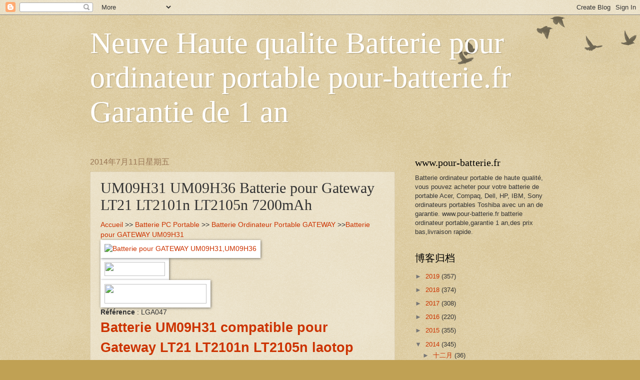

--- FILE ---
content_type: text/html; charset=UTF-8
request_url: https://pour-batterie-fr.blogspot.com/2014/07/um09h31-um09h36-batterie-pour-gateway.html
body_size: 20149
content:
<!DOCTYPE html>
<html class='v2' dir='ltr' lang='zh-CN'>
<head>
<link href='https://www.blogger.com/static/v1/widgets/335934321-css_bundle_v2.css' rel='stylesheet' type='text/css'/>
<meta content='width=1100' name='viewport'/>
<meta content='text/html; charset=UTF-8' http-equiv='Content-Type'/>
<meta content='blogger' name='generator'/>
<link href='https://pour-batterie-fr.blogspot.com/favicon.ico' rel='icon' type='image/x-icon'/>
<link href='http://pour-batterie-fr.blogspot.com/2014/07/um09h31-um09h36-batterie-pour-gateway.html' rel='canonical'/>
<link rel="alternate" type="application/atom+xml" title="Neuve Haute qualite Batterie pour ordinateur portable pour-batterie.fr Garantie de 1 an - Atom" href="https://pour-batterie-fr.blogspot.com/feeds/posts/default" />
<link rel="alternate" type="application/rss+xml" title="Neuve Haute qualite Batterie pour ordinateur portable pour-batterie.fr Garantie de 1 an - RSS" href="https://pour-batterie-fr.blogspot.com/feeds/posts/default?alt=rss" />
<link rel="service.post" type="application/atom+xml" title="Neuve Haute qualite Batterie pour ordinateur portable pour-batterie.fr Garantie de 1 an - Atom" href="https://www.blogger.com/feeds/9146283233104580858/posts/default" />

<link rel="alternate" type="application/atom+xml" title="Neuve Haute qualite Batterie pour ordinateur portable pour-batterie.fr Garantie de 1 an - Atom" href="https://pour-batterie-fr.blogspot.com/feeds/8349892695280368524/comments/default" />
<!--Can't find substitution for tag [blog.ieCssRetrofitLinks]-->
<link href='http://www.pour-batterie.fr/ppimage/UM09G75.jpg' rel='image_src'/>
<meta content='http://pour-batterie-fr.blogspot.com/2014/07/um09h31-um09h36-batterie-pour-gateway.html' property='og:url'/>
<meta content='UM09H31 UM09H36 Batterie pour Gateway LT21 LT2101n LT2105n 7200mAh' property='og:title'/>
<meta content=' Accueil  &gt;&gt; Batterie PC Portable   &gt;&gt; Batterie Ordinateur Portable GATEWAY   &gt;&gt; Batterie pour GATEWAY UM09H31                              ...' property='og:description'/>
<meta content='https://lh3.googleusercontent.com/blogger_img_proxy/AEn0k_vEwRSXezCLcT6SzPN7ImcbFnpzMBih-9wY5pc9Ade2HPzM0k_zl4AywWZm-N0y9FxqrsR7huWfEDlsbCmoY7Eh0rPK6jIwGO14Q2vPSUG5lAqc=w1200-h630-p-k-no-nu' property='og:image'/>
<title>Neuve Haute qualite Batterie pour ordinateur portable pour-batterie.fr Garantie de 1 an: UM09H31 UM09H36 Batterie pour Gateway LT21 LT2101n LT2105n 7200mAh</title>
<style id='page-skin-1' type='text/css'><!--
/*
-----------------------------------------------
Blogger Template Style
Name:     Watermark
Designer: Blogger
URL:      www.blogger.com
----------------------------------------------- */
/* Use this with templates/1ktemplate-*.html */
/* Content
----------------------------------------------- */
body {
font: normal normal 14px Arial, Tahoma, Helvetica, FreeSans, sans-serif;
color: #333333;
background: #c0a154 url(https://resources.blogblog.com/blogblog/data/1kt/watermark/body_background_birds.png) repeat scroll top left;
}
html body .content-outer {
min-width: 0;
max-width: 100%;
width: 100%;
}
.content-outer {
font-size: 92%;
}
a:link {
text-decoration:none;
color: #cc3300;
}
a:visited {
text-decoration:none;
color: #993322;
}
a:hover {
text-decoration:underline;
color: #ff3300;
}
.body-fauxcolumns .cap-top {
margin-top: 30px;
background: transparent url(https://resources.blogblog.com/blogblog/data/1kt/watermark/body_overlay_birds.png) no-repeat scroll top right;
height: 121px;
}
.content-inner {
padding: 0;
}
/* Header
----------------------------------------------- */
.header-inner .Header .titlewrapper,
.header-inner .Header .descriptionwrapper {
padding-left: 20px;
padding-right: 20px;
}
.Header h1 {
font: normal normal 60px Georgia, Utopia, 'Palatino Linotype', Palatino, serif;
color: #ffffff;
text-shadow: 2px 2px rgba(0, 0, 0, .1);
}
.Header h1 a {
color: #ffffff;
}
.Header .description {
font-size: 140%;
color: #997755;
}
/* Tabs
----------------------------------------------- */
.tabs-inner .section {
margin: 0 20px;
}
.tabs-inner .PageList, .tabs-inner .LinkList, .tabs-inner .Labels {
margin-left: -11px;
margin-right: -11px;
background-color: transparent;
border-top: 0 solid #ffffff;
border-bottom: 0 solid #ffffff;
-moz-box-shadow: 0 0 0 rgba(0, 0, 0, .3);
-webkit-box-shadow: 0 0 0 rgba(0, 0, 0, .3);
-goog-ms-box-shadow: 0 0 0 rgba(0, 0, 0, .3);
box-shadow: 0 0 0 rgba(0, 0, 0, .3);
}
.tabs-inner .PageList .widget-content,
.tabs-inner .LinkList .widget-content,
.tabs-inner .Labels .widget-content {
margin: -3px -11px;
background: transparent none  no-repeat scroll right;
}
.tabs-inner .widget ul {
padding: 2px 25px;
max-height: 34px;
background: transparent none no-repeat scroll left;
}
.tabs-inner .widget li {
border: none;
}
.tabs-inner .widget li a {
display: inline-block;
padding: .25em 1em;
font: normal normal 20px Georgia, Utopia, 'Palatino Linotype', Palatino, serif;
color: #cc3300;
border-right: 1px solid #c0a154;
}
.tabs-inner .widget li:first-child a {
border-left: 1px solid #c0a154;
}
.tabs-inner .widget li.selected a, .tabs-inner .widget li a:hover {
color: #000000;
}
/* Headings
----------------------------------------------- */
h2 {
font: normal normal 20px Georgia, Utopia, 'Palatino Linotype', Palatino, serif;
color: #000000;
margin: 0 0 .5em;
}
h2.date-header {
font: normal normal 16px Arial, Tahoma, Helvetica, FreeSans, sans-serif;
color: #997755;
}
/* Main
----------------------------------------------- */
.main-inner .column-center-inner,
.main-inner .column-left-inner,
.main-inner .column-right-inner {
padding: 0 5px;
}
.main-outer {
margin-top: 0;
background: transparent none no-repeat scroll top left;
}
.main-inner {
padding-top: 30px;
}
.main-cap-top {
position: relative;
}
.main-cap-top .cap-right {
position: absolute;
height: 0;
width: 100%;
bottom: 0;
background: transparent none repeat-x scroll bottom center;
}
.main-cap-top .cap-left {
position: absolute;
height: 245px;
width: 280px;
right: 0;
bottom: 0;
background: transparent none no-repeat scroll bottom left;
}
/* Posts
----------------------------------------------- */
.post-outer {
padding: 15px 20px;
margin: 0 0 25px;
background: transparent url(https://resources.blogblog.com/blogblog/data/1kt/watermark/post_background_birds.png) repeat scroll top left;
_background-image: none;
border: dotted 1px #ccbb99;
-moz-box-shadow: 0 0 0 rgba(0, 0, 0, .1);
-webkit-box-shadow: 0 0 0 rgba(0, 0, 0, .1);
-goog-ms-box-shadow: 0 0 0 rgba(0, 0, 0, .1);
box-shadow: 0 0 0 rgba(0, 0, 0, .1);
}
h3.post-title {
font: normal normal 30px Georgia, Utopia, 'Palatino Linotype', Palatino, serif;
margin: 0;
}
.comments h4 {
font: normal normal 30px Georgia, Utopia, 'Palatino Linotype', Palatino, serif;
margin: 1em 0 0;
}
.post-body {
font-size: 105%;
line-height: 1.5;
position: relative;
}
.post-header {
margin: 0 0 1em;
color: #997755;
}
.post-footer {
margin: 10px 0 0;
padding: 10px 0 0;
color: #997755;
border-top: dashed 1px #777777;
}
#blog-pager {
font-size: 140%
}
#comments .comment-author {
padding-top: 1.5em;
border-top: dashed 1px #777777;
background-position: 0 1.5em;
}
#comments .comment-author:first-child {
padding-top: 0;
border-top: none;
}
.avatar-image-container {
margin: .2em 0 0;
}
/* Comments
----------------------------------------------- */
.comments .comments-content .icon.blog-author {
background-repeat: no-repeat;
background-image: url([data-uri]);
}
.comments .comments-content .loadmore a {
border-top: 1px solid #777777;
border-bottom: 1px solid #777777;
}
.comments .continue {
border-top: 2px solid #777777;
}
/* Widgets
----------------------------------------------- */
.widget ul, .widget #ArchiveList ul.flat {
padding: 0;
list-style: none;
}
.widget ul li, .widget #ArchiveList ul.flat li {
padding: .35em 0;
text-indent: 0;
border-top: dashed 1px #777777;
}
.widget ul li:first-child, .widget #ArchiveList ul.flat li:first-child {
border-top: none;
}
.widget .post-body ul {
list-style: disc;
}
.widget .post-body ul li {
border: none;
}
.widget .zippy {
color: #777777;
}
.post-body img, .post-body .tr-caption-container, .Profile img, .Image img,
.BlogList .item-thumbnail img {
padding: 5px;
background: #fff;
-moz-box-shadow: 1px 1px 5px rgba(0, 0, 0, .5);
-webkit-box-shadow: 1px 1px 5px rgba(0, 0, 0, .5);
-goog-ms-box-shadow: 1px 1px 5px rgba(0, 0, 0, .5);
box-shadow: 1px 1px 5px rgba(0, 0, 0, .5);
}
.post-body img, .post-body .tr-caption-container {
padding: 8px;
}
.post-body .tr-caption-container {
color: #333333;
}
.post-body .tr-caption-container img {
padding: 0;
background: transparent;
border: none;
-moz-box-shadow: 0 0 0 rgba(0, 0, 0, .1);
-webkit-box-shadow: 0 0 0 rgba(0, 0, 0, .1);
-goog-ms-box-shadow: 0 0 0 rgba(0, 0, 0, .1);
box-shadow: 0 0 0 rgba(0, 0, 0, .1);
}
/* Footer
----------------------------------------------- */
.footer-outer {
color:#ccbb99;
background: #330000 url(https://resources.blogblog.com/blogblog/data/1kt/watermark/body_background_navigator.png) repeat scroll top left;
}
.footer-outer a {
color: #ff7755;
}
.footer-outer a:visited {
color: #dd5533;
}
.footer-outer a:hover {
color: #ff9977;
}
.footer-outer .widget h2 {
color: #eeddbb;
}
/* Mobile
----------------------------------------------- */
body.mobile  {
background-size: 100% auto;
}
.mobile .body-fauxcolumn-outer {
background: transparent none repeat scroll top left;
}
html .mobile .mobile-date-outer {
border-bottom: none;
background: transparent url(https://resources.blogblog.com/blogblog/data/1kt/watermark/post_background_birds.png) repeat scroll top left;
_background-image: none;
margin-bottom: 10px;
}
.mobile .main-inner .date-outer {
padding: 0;
}
.mobile .main-inner .date-header {
margin: 10px;
}
.mobile .main-cap-top {
z-index: -1;
}
.mobile .content-outer {
font-size: 100%;
}
.mobile .post-outer {
padding: 10px;
}
.mobile .main-cap-top .cap-left {
background: transparent none no-repeat scroll bottom left;
}
.mobile .body-fauxcolumns .cap-top {
margin: 0;
}
.mobile-link-button {
background: transparent url(https://resources.blogblog.com/blogblog/data/1kt/watermark/post_background_birds.png) repeat scroll top left;
}
.mobile-link-button a:link, .mobile-link-button a:visited {
color: #cc3300;
}
.mobile-index-date .date-header {
color: #997755;
}
.mobile-index-contents {
color: #333333;
}
.mobile .tabs-inner .section {
margin: 0;
}
.mobile .tabs-inner .PageList {
margin-left: 0;
margin-right: 0;
}
.mobile .tabs-inner .PageList .widget-content {
margin: 0;
color: #000000;
background: transparent url(https://resources.blogblog.com/blogblog/data/1kt/watermark/post_background_birds.png) repeat scroll top left;
}
.mobile .tabs-inner .PageList .widget-content .pagelist-arrow {
border-left: 1px solid #c0a154;
}

--></style>
<style id='template-skin-1' type='text/css'><!--
body {
min-width: 960px;
}
.content-outer, .content-fauxcolumn-outer, .region-inner {
min-width: 960px;
max-width: 960px;
_width: 960px;
}
.main-inner .columns {
padding-left: 0px;
padding-right: 310px;
}
.main-inner .fauxcolumn-center-outer {
left: 0px;
right: 310px;
/* IE6 does not respect left and right together */
_width: expression(this.parentNode.offsetWidth -
parseInt("0px") -
parseInt("310px") + 'px');
}
.main-inner .fauxcolumn-left-outer {
width: 0px;
}
.main-inner .fauxcolumn-right-outer {
width: 310px;
}
.main-inner .column-left-outer {
width: 0px;
right: 100%;
margin-left: -0px;
}
.main-inner .column-right-outer {
width: 310px;
margin-right: -310px;
}
#layout {
min-width: 0;
}
#layout .content-outer {
min-width: 0;
width: 800px;
}
#layout .region-inner {
min-width: 0;
width: auto;
}
body#layout div.add_widget {
padding: 8px;
}
body#layout div.add_widget a {
margin-left: 32px;
}
--></style>
<link href='https://www.blogger.com/dyn-css/authorization.css?targetBlogID=9146283233104580858&amp;zx=9e0aa071-505e-48cd-862f-0899631619ef' media='none' onload='if(media!=&#39;all&#39;)media=&#39;all&#39;' rel='stylesheet'/><noscript><link href='https://www.blogger.com/dyn-css/authorization.css?targetBlogID=9146283233104580858&amp;zx=9e0aa071-505e-48cd-862f-0899631619ef' rel='stylesheet'/></noscript>
<meta name='google-adsense-platform-account' content='ca-host-pub-1556223355139109'/>
<meta name='google-adsense-platform-domain' content='blogspot.com'/>

</head>
<body class='loading variant-birds'>
<div class='navbar section' id='navbar' name='Navbar'><div class='widget Navbar' data-version='1' id='Navbar1'><script type="text/javascript">
    function setAttributeOnload(object, attribute, val) {
      if(window.addEventListener) {
        window.addEventListener('load',
          function(){ object[attribute] = val; }, false);
      } else {
        window.attachEvent('onload', function(){ object[attribute] = val; });
      }
    }
  </script>
<div id="navbar-iframe-container"></div>
<script type="text/javascript" src="https://apis.google.com/js/platform.js"></script>
<script type="text/javascript">
      gapi.load("gapi.iframes:gapi.iframes.style.bubble", function() {
        if (gapi.iframes && gapi.iframes.getContext) {
          gapi.iframes.getContext().openChild({
              url: 'https://www.blogger.com/navbar/9146283233104580858?po\x3d8349892695280368524\x26origin\x3dhttps://pour-batterie-fr.blogspot.com',
              where: document.getElementById("navbar-iframe-container"),
              id: "navbar-iframe"
          });
        }
      });
    </script><script type="text/javascript">
(function() {
var script = document.createElement('script');
script.type = 'text/javascript';
script.src = '//pagead2.googlesyndication.com/pagead/js/google_top_exp.js';
var head = document.getElementsByTagName('head')[0];
if (head) {
head.appendChild(script);
}})();
</script>
</div></div>
<div class='body-fauxcolumns'>
<div class='fauxcolumn-outer body-fauxcolumn-outer'>
<div class='cap-top'>
<div class='cap-left'></div>
<div class='cap-right'></div>
</div>
<div class='fauxborder-left'>
<div class='fauxborder-right'></div>
<div class='fauxcolumn-inner'>
</div>
</div>
<div class='cap-bottom'>
<div class='cap-left'></div>
<div class='cap-right'></div>
</div>
</div>
</div>
<div class='content'>
<div class='content-fauxcolumns'>
<div class='fauxcolumn-outer content-fauxcolumn-outer'>
<div class='cap-top'>
<div class='cap-left'></div>
<div class='cap-right'></div>
</div>
<div class='fauxborder-left'>
<div class='fauxborder-right'></div>
<div class='fauxcolumn-inner'>
</div>
</div>
<div class='cap-bottom'>
<div class='cap-left'></div>
<div class='cap-right'></div>
</div>
</div>
</div>
<div class='content-outer'>
<div class='content-cap-top cap-top'>
<div class='cap-left'></div>
<div class='cap-right'></div>
</div>
<div class='fauxborder-left content-fauxborder-left'>
<div class='fauxborder-right content-fauxborder-right'></div>
<div class='content-inner'>
<header>
<div class='header-outer'>
<div class='header-cap-top cap-top'>
<div class='cap-left'></div>
<div class='cap-right'></div>
</div>
<div class='fauxborder-left header-fauxborder-left'>
<div class='fauxborder-right header-fauxborder-right'></div>
<div class='region-inner header-inner'>
<div class='header section' id='header' name='标题'><div class='widget Header' data-version='1' id='Header1'>
<div id='header-inner'>
<div class='titlewrapper'>
<h1 class='title'>
<a href='https://pour-batterie-fr.blogspot.com/'>
Neuve Haute qualite Batterie pour ordinateur portable pour-batterie.fr Garantie de 1 an
</a>
</h1>
</div>
<div class='descriptionwrapper'>
<p class='description'><span>
</span></p>
</div>
</div>
</div></div>
</div>
</div>
<div class='header-cap-bottom cap-bottom'>
<div class='cap-left'></div>
<div class='cap-right'></div>
</div>
</div>
</header>
<div class='tabs-outer'>
<div class='tabs-cap-top cap-top'>
<div class='cap-left'></div>
<div class='cap-right'></div>
</div>
<div class='fauxborder-left tabs-fauxborder-left'>
<div class='fauxborder-right tabs-fauxborder-right'></div>
<div class='region-inner tabs-inner'>
<div class='tabs no-items section' id='crosscol' name='跨列'></div>
<div class='tabs no-items section' id='crosscol-overflow' name='Cross-Column 2'></div>
</div>
</div>
<div class='tabs-cap-bottom cap-bottom'>
<div class='cap-left'></div>
<div class='cap-right'></div>
</div>
</div>
<div class='main-outer'>
<div class='main-cap-top cap-top'>
<div class='cap-left'></div>
<div class='cap-right'></div>
</div>
<div class='fauxborder-left main-fauxborder-left'>
<div class='fauxborder-right main-fauxborder-right'></div>
<div class='region-inner main-inner'>
<div class='columns fauxcolumns'>
<div class='fauxcolumn-outer fauxcolumn-center-outer'>
<div class='cap-top'>
<div class='cap-left'></div>
<div class='cap-right'></div>
</div>
<div class='fauxborder-left'>
<div class='fauxborder-right'></div>
<div class='fauxcolumn-inner'>
</div>
</div>
<div class='cap-bottom'>
<div class='cap-left'></div>
<div class='cap-right'></div>
</div>
</div>
<div class='fauxcolumn-outer fauxcolumn-left-outer'>
<div class='cap-top'>
<div class='cap-left'></div>
<div class='cap-right'></div>
</div>
<div class='fauxborder-left'>
<div class='fauxborder-right'></div>
<div class='fauxcolumn-inner'>
</div>
</div>
<div class='cap-bottom'>
<div class='cap-left'></div>
<div class='cap-right'></div>
</div>
</div>
<div class='fauxcolumn-outer fauxcolumn-right-outer'>
<div class='cap-top'>
<div class='cap-left'></div>
<div class='cap-right'></div>
</div>
<div class='fauxborder-left'>
<div class='fauxborder-right'></div>
<div class='fauxcolumn-inner'>
</div>
</div>
<div class='cap-bottom'>
<div class='cap-left'></div>
<div class='cap-right'></div>
</div>
</div>
<!-- corrects IE6 width calculation -->
<div class='columns-inner'>
<div class='column-center-outer'>
<div class='column-center-inner'>
<div class='main section' id='main' name='主体'><div class='widget Blog' data-version='1' id='Blog1'>
<div class='blog-posts hfeed'>

          <div class="date-outer">
        
<h2 class='date-header'><span>2014年7月11日星期五</span></h2>

          <div class="date-posts">
        
<div class='post-outer'>
<div class='post hentry uncustomized-post-template' itemprop='blogPost' itemscope='itemscope' itemtype='http://schema.org/BlogPosting'>
<meta content='http://www.pour-batterie.fr/ppimage/UM09G75.jpg' itemprop='image_url'/>
<meta content='9146283233104580858' itemprop='blogId'/>
<meta content='8349892695280368524' itemprop='postId'/>
<a name='8349892695280368524'></a>
<h3 class='post-title entry-title' itemprop='name'>
UM09H31 UM09H36 Batterie pour Gateway LT21 LT2101n LT2105n 7200mAh
</h3>
<div class='post-header'>
<div class='post-header-line-1'></div>
</div>
<div class='post-body entry-content' id='post-body-8349892695280368524' itemprop='description articleBody'>
<div style="width: inherit;">
<a href="http://www.pour-batterie.fr/index.htm">Accueil</a> &gt;&gt; <a href="http://www.pour-batterie.fr/batterie_PC_portable.htm">Batterie PC Portable</a>  &gt;&gt; <a href="http://www.pour-batterie.fr/batterie-PC-portable-GATEWAY.htm">Batterie Ordinateur Portable GATEWAY</a>  &gt;&gt;<a href="http://www.pour-batterie.fr/batterie-UM09H31-pour-GATEWAY-portable-pc1907.htm">Batterie pour GATEWAY UM09H31</a> </div>
<div id="info">
        <div class="infol">
<a href="http://www.pour-batterie.fr/batterie-UM09H31-pour-GATEWAY-portable-pc1907.htm"><img alt="Batterie pour GATEWAY UM09H31,UM09H36" class="info_pic" height="140" src="https://lh3.googleusercontent.com/blogger_img_proxy/AEn0k_vEwRSXezCLcT6SzPN7ImcbFnpzMBih-9wY5pc9Ade2HPzM0k_zl4AywWZm-N0y9FxqrsR7huWfEDlsbCmoY7Eh0rPK6jIwGO14Q2vPSUG5lAqc=s0-d" title="Batterie pour 7200mAh UM09H31,UM09H36" width="186"></a><br />
          <img height="28" src="https://lh3.googleusercontent.com/blogger_img_proxy/AEn0k_scCPp27ldw2pPrGzVRZUc30L4qHRlb3wIyZFoXeAA3TDL_6EMfNAuNc_JYOg_TKcAd6hqB_ZJeqHu9cVJMXArWZEqtOdK7ohD09_0=s0-d" width="121"><br />
        <img height="39" src="https://lh3.googleusercontent.com/blogger_img_proxy/AEn0k_tBf_cPwBcA7Yc3cD1FbZoH-IzT_MyA1pzlKHr_rVZYBq2KBHrGswFSzkg5NjuAMP1pDkU-XIms50ey6bA6G5U3Msovn9v1DciKJpAN7tA8rw=s0-d" width="204"><br />
        <strong>Référence</strong> : LGA047</div>
<h1>
<a href="http://www.pour-batterie.fr/batterie-UM09H31-pour-GATEWAY-portable-pc1907.htm" target="_blank">Batterie UM09H31 compatible pour Gateway LT21 LT2101n LT2105n laotop 7200mAh</a></h1>
<form action="buy.php" method="post" name="form" target="_blank">
        <ul class="info_des">
<li>30% de remise sur toute produits ! Garantie : 12 mois</li>
<li>Batterie pour Gateway LT21 LT2101n LT2105n laotop  <span style="width: inherit;">UM09H31</span> 7200mAh</li>
<li>Etat: <span style="width: inherit;">batterie pc portable GATEWAY</span> <span style="width: inherit;">UM09H31</span> Neuf 100% OEM compatible</li>
<li><table border="0" style="width: 100%px;">
        <tbody>
<tr><td width="50%"><strong>Composition</strong> : Li-ion</td>
        <td width="50%"><strong>Couleur</strong>: black</td>
        </tr>
<tr><td>Capacité : 7200mAh</td><td valign="top"><strong>Tension</strong> : 10.8V</td>
        </tr>
<tr><td colspan="2"><strong>Dimensions</strong> : </td>
        </tr>
</tbody></table>
</li>
<li>Prix: : <span style="font-family: Georgia; font-size: 18px; font-weight: normal;">&#8364; <span class="red2">62.75</span></span> </li>
<li><span>Notre objectif est la 100% satisfaction de clientèle.</span></li>
<li>
      
             <input src="http://www.pour-batterie.fr/images/go.jpg" type="image" value="Buy Now" />
          <img height="61" src="https://lh3.googleusercontent.com/blogger_img_proxy/AEn0k_s-tDln7emvSWKNYfdjVvCL34RwCbzCOf4iWCOmBFiiOo1-lZY-b5JZWlSVBSbwNphZmf6c5B6jOyQQ_G_Ch9HI0Hnav89BH9qVUbtj=s0-d" width="66">
          </li>
</ul>
</form>
<div class="border_de">
GATEWAY UM09H31 batterie pour ordinateur portable 1 an de garantie, 30 jours remboursé, 100% neuf.<br />
          GATEWAY UM09H31 batterie sont de prix modeste, livraison rapide, Expédition sous 24 heures!<br />
          Batterie ordinateur portable GATEWAY UM09H31 ,100% équivalent à des produits compatibles OEM.<br />
          Batterie pour UM09H31 compatible Gateway LT21 LT2101n LT2105n laotop.<br />
          Nous utilisons des cellules haute capacité Japonaises.Protection contre court-circuit
        <br />
          Réspecte l&#180;environnement selon les Normes Européennes RoHS.Tous nos produits sont certifiés en certificat de CE<br />
Certificat d`accord CE - sécurité agréée.
        Des questions, n'hésitez pas à&nbsp;<a href="mailto:info@pour-batterie.fr"><strong>nous contacter</strong></a>
       </div>
</div>
<h2 style="color: #7ebc70;">
Description du produit:</h2>
<div class="info_d">
      <div class="info_tt">
<a href="https://www.blogger.com/goog_1749478431"><strong><span id="goog_1749478432"></span>Numéros de pièces compatibles</strong> :</a></div>
<a href="https://www.blogger.com/goog_1749478431">
      </a><div class="info_des1">
<a href="https://www.blogger.com/goog_1749478431">
UM09C31, UM09G31, UM09H31, UM09H36, UM09H41, UM09G41, UM09H71<br />UM09G51, UM09G71, UM09G75, UM09H56, UM09H70, UM09H73, UM09H75</a></div>
<a href="https://www.blogger.com/goog_1749478431">
      </a><div class="info_tt clear">
<a href="https://www.blogger.com/goog_1749478431"><strong>Cette batterie est aussi compatible avec:</strong></a></div>
<a href="https://www.blogger.com/goog_1749478431">
      </a><div class="info_des1">
<a href="https://www.blogger.com/">
   Acer Aspire One 253h NAV50 Series<br /><br />Acer Aspire One 532 all Series<br /><br />Acer Aspire One 532h all Series<br />Aspire One 532h, Aspire One 532h-2067,<br />Aspire One 532h-21b, Aspire One 532h-21r,<br />Aspire One 532h-21s, Aspire One 532h-2206,<br />Aspire One 532h-2223, Aspire One 532h-2242,<br />Aspire One 532h-2268, Aspire One 532h-2288,<br />Aspire One 532h-2298, Aspire One 532h-2309,<br />Aspire One 532h-2326, Aspire One 532h-2333,<br />Aspire One 532h-2382, Aspire One 532h-2406,<br />Aspire One 532h-2527, Aspire One 532h-2575,<br />Aspire One 532h-2588, Aspire One 532h-2594,<br />Aspire One 532h-2622, Aspire One 532h-2630,<br />Aspire One 532h-2676, Aspire One 532h-2727,<br />Aspire One 532h-2730, Aspire One 532h-2742,<br />Aspire One 532h-2789, Aspire One 532h-2806,<br />Aspire One 532h-2807, Aspire One 532h-2825,<br />Aspire One 532h-2938, Aspire One 532h-2942,<br />Aspire One 532h-2962, Aspire One 532h-2964,<br />Aspire One 532h-2997, Aspire One 532h-2Bb,<br />Aspire One 532h-2Bb_XP316, Aspire One 532h-2Br_XP316 ,<br />Aspire One 532h-2Bs,Aspire One 532h-2Bs_XP316,<br />Aspire One 532h-2Db, Aspire One 532h-2Db_W7616,<br />Aspire One 532h-2Db_W7625, Aspire One 532h-2DGb_W7625 3G,<br />Aspire One 532h-2DGr_W7625 3G ,Aspire One 532h-2DGs_W7625 3G,<br />Aspire One 532h-2Dr, Aspire One 532h-2Dr_W7616,<br />Aspire One 532h-2Ds, Aspire One 532h-2Ds_W7616,<br />Aspire One 532h-2Ds_W7625, Aspire One 532h-B123,<br />Aspire One 532h-B123F, Aspire One 532h-CBK123G,<br />Aspire One 532h-CBW123G, Aspire One 532h-CPK11,<br />Aspire One 532h-CPR11, Aspire One 532h-CPW11,<br />Aspire One 532h-R123, Aspire One 532h-W123,<br />Aspire One 532h-W123F<br /><br />Acer Aspire One AO532h all Series<br />Acer Aspire One AO532h-2Db<br />Acer Aspire One AO532h-2Dr<br />Acer Aspire One AO532h-2Ds<br />Acer Aspire One AO532h-21s<br />Acer Aspire One AO532h-21b<br />Acer Aspire One AO532h-21r<br />Acer Aspire One AO532h-2223<br />Acer Aspire One AO532h-2226<br />Acer Aspire One AO532h-2730 R)<br /><br />Acer Aspire One 532G all Series<br />Acer Aspire One AO532G all Series<br /><br />Acer Aspire One 533 Series<br />Aspire One 533-13083<br />Aspire One 533-13531<br />Aspire One 533-13827<br />Aspire One 533-13856<br />Aspire One 533-13870<br />Aspire One 533-13897<br />Aspire One 533-13DGkk_W7625 3G<br />Aspire One 533-13Dkk<br />Aspire One 533-13Dkk_W7325<br />Aspire One 533-13Dkk_W7625<br />Aspire One 533-13Drr<br />Aspire One 533-13Drr_W7325<br />Aspire One 533-13Dww<br />Aspire One 533-13Dww_W7325<br />Aspire One 533-23096<br />Aspire One 533-23227<br />Aspire One 533-23571<br />Aspire One 533-23923<br />Aspire One 533-N55Dkk<br />Aspire One 533-N55Dkk_W7625 Noir<br />Aspire One 533-N55Drr<br />Aspire One 533-N55Dww<br />Aspire One 533-N55Dww_W7625 Blanc<br /><br />Acer Aspire One AO533 Series<br />Aspire one AO533-KK3G<br />Aspire one AO533-WW3G<br /><br />Gateway LT21 10.1'' Inch Series<br />Gateway LT2101n,<br />Gateway LT2102, LT2102g, LT2102h, LT2102n<br />Gateway LT2103, LT2103h, LT2103n<br />Gateway LT2104, LT2104u, LT2104n<br />Gateway LT2105n<br />Gateway LT2106h, LT2106, LT2106u, LT2106n, LT2106k<br />Gateway LT2107, LT2107h<br />Gateway LT2108, LT2108u, LT2108k<br />Gateway LT2109k<br />Gateway LT2110, LT2110u, LT2110k<br />Gateway LT2113, LT2113u<br />Gateway LT2114, LT2114u<br />Gateway LT2115, LT2115u<br />Gateway LT2118, LT2118u<br />Gateway LT2119, LT2119u<br />Gateway LT2120, LT2120u<br />Gateway LT2122, LT2122u<br />Gateway LT2123, LT2123u<br /><br />Acer E-Machines eMachines 350 350-21G16i eM350 NAV50 NAV51 Series<br />Packard Bell EasyNote Dot S2 Series<br /><br />Note: Not fit Acer Aspire One 531 531h 751 751h A150 A150 A110 D150 D250 ...Series laptop<span id="goog_1749478433"></span></a></div>
<br /> 
           <strong>Plus batterie "UM09H31"</strong><br />
      <br />
 <table align="center" bgcolor="#E1E1FF" border="0" cellpadding="0" cellspacing="1" style="width: 700px;">
  <tbody>
<tr align="center" bgcolor="#DFEFFF">
    <td align="center" bgcolor="#E1E1FF" height="25" width="126">batterie</td>
    <td align="center" bgcolor="#E1E1FF" height="25" width="118">compatible</td>
    <td align="center" bgcolor="#E1E1FF" height="25" width="53">Composition</td>
    <td align="center" bgcolor="#E1E1FF" height="25" width="111">Tension</td>
    <td align="center" bgcolor="#E1E1FF" height="25" width="109">Capacité</td>
    <td align="center" bgcolor="#E1E1FF" height="25" width="74">Couleur</td>
    <td align="center" bgcolor="#E1E1FF" height="25" width="83">Prix</td>
    <td align="center" bgcolor="#E1E1FF" height="25" width="67">Plus</td>
  </tr>
<tr bgcolor="#FFFFFF">
<td align="center"><a href="http://www.pour-batterie.fr/batterie-UM09H31-pour-ACER-portable-pc1479.htm">
<img alt="Black" border="0" class="img_left" height="81" src="https://lh3.googleusercontent.com/blogger_img_proxy/AEn0k_uugVLTpgQlYcixwJhosT3-k6WadSOGlszdvSr9z_6fZH4vOdz0I2rPaofR1jO8bXA6B3iBo7XaNUyQvLPCRoN8LqvTZsi8HKMwwJwllqL1FAr1=s0-d" width="108"></a></td>
<td align="center"><h4>
UM09H31</h4>
</td>
<td align="center">Li-ion</td>
<td align="center"><b>11.1V</b></td>
<td align="center"><b>4400mAh/48WH / 6Cell</b></td>
<td align="center">Black</td>
<td align="center"><span style="color: red;">&#8364; 57.11</span></td>
<td align="center"><a href="http://www.pour-batterie.fr/batterie-UM09H31-pour-ACER-portable-pc1479.htm">
<img border="0" src="https://lh3.googleusercontent.com/blogger_img_proxy/AEn0k_tHr_PO7UCr13trJJNJ-rvN0UwOg-t2WymzIbjiTwG0CgQh10t_ErfXnFbUjSfIFV40HsuKKbQMPXXHt3EuWPbrM16eiR5xp-OvxcwzXA=s0-d"></a></td>
</tr>
<tr bgcolor="#FFFFFF">
<td align="center"><a href="http://www.pour-batterie.fr/batterie-UM09H31-pour-acer-portable-pc1971.htm">
<img alt="white" border="0" class="img_left" height="81" src="https://lh3.googleusercontent.com/blogger_img_proxy/AEn0k_t4LHiLkr0tbAtgUa2ecKchhElsynzl-sQ1oV7ywlhYCBQG8a5nb0C-gMcXNH6RsIoremptPhfoD3x9AVKTVVJckQPbHR1Rwyc10lXVWloyAhA=s0-d" width="108"></a></td>
<td align="center"><h4>
UM09H31</h4>
</td>
<td align="center">Li-ion</td>
<td align="center"><b>11.1V</b></td>
<td align="center"><b>7200mAh/9cells</b></td>
<td align="center">white</td>
<td align="center"><span style="color: red;">&#8364; 64.15</span></td>
<td align="center"><a href="http://www.pour-batterie.fr/batterie-UM09H31-pour-acer-portable-pc1971.htm">
<img border="0" src="https://lh3.googleusercontent.com/blogger_img_proxy/AEn0k_tHr_PO7UCr13trJJNJ-rvN0UwOg-t2WymzIbjiTwG0CgQh10t_ErfXnFbUjSfIFV40HsuKKbQMPXXHt3EuWPbrM16eiR5xp-OvxcwzXA=s0-d"></a></td>
</tr>
</tbody></table>
<br />
<hr class="info_hr" />
<br />
<div class="ne">
<img height="58" src="https://lh3.googleusercontent.com/blogger_img_proxy/AEn0k_vjvBvWmJwQwB0wWky6yHtLbIHb_cQwnxIlcqaeQFsSuVGZUbL9W4I_wFYGIBrDVrhg4X8xCBvZsRJjReDlRrF6YXV6Ecn6pDvyNtcacO4=s0-d" width="130">
<img height="58" src="https://lh3.googleusercontent.com/blogger_img_proxy/AEn0k_uxOw4gQVzmSJsMVXH7T0Q7F_fMntZskLQT9Bmsrm6a6s8adO2GGca2iwIy4iacrtDQHqdRo7t3JDVRDg4Uf64AuTIINRc83e_fN_truRs=s0-d" width="130">
<img height="58" src="https://lh3.googleusercontent.com/blogger_img_proxy/AEn0k_s5Kr1I0PHlDTummA5aIamttQqYc0vV0VB0tPpaKvvhRmKvZT76CQ3-vkh-mW7qj5n8jHUWR7qLG1Ax3-U44l1aX9G5SUMNoFi34XD5XQ=s0-d" width="130">
<img height="58" src="https://lh3.googleusercontent.com/blogger_img_proxy/AEn0k_vTK8CvAIhyPi1HI_bQQAruefA70gC_EXmh5Fu1VgEQdR0v3HmorlsXf10EGNHJpOjQ5zVTjZB_CoWyK6b3K8R8lAyR0CTbNxdd-pSmsjUzow=s0-d" width="130"></div>
</div>
<strong>Nos promises</strong>
      <div>
      <h3 style="color: #7ebc70;">
Qualité Conforme aux Standards Globaux,Pourquoi acheter Batterie GATEWAY UM09H31</h3>
1. Nous ferons de notre mieux pour résoudre toutes vos problèmes. Notre objectif est la 100% satisfaction de clientèle. <br />

         2.La qualité fiable et la sécurité font de notre batterie 
pour GATEWAY UM09H31 durer aussi longtemps que des Batterie PC Portable 
GATEWAY UM09H31 d'origine.<br />

         3. Nous affirmons que tous les produits vendus sur notre 
site sont 100% neufs et sans défaut. Nous ne vendons jamais des 
batteries utilisées ou remises à neuf.<br />

         4. Tout nos produits sont garantie 1 an(s),remboursement dans un délai de 30 jours,Paiement sécurisé ssl.<br />

         5.Le produit de la meilleure qualité au prix le plus bas est le principe de notre <br />

      </div>
<hr class="info_hr" />
<br />
      <div style="font-weight: normal; line-height: 20px;">
        <h3 style="color: #7ebc70;">
Conseils relatifs aux batteries pour ordinateur portable</h3>
Les <strong>GATEWAY UM09H31 batterie </strong>d&#8217;ordinateur 
portable sont en général fabriquées en Li-Ion, ce qui implique qu&#8217;elles 
peuvent se recharger 300 à 500 fois et leur durée de vie est d&#8217;environ 
4-5 ans (avant la vente). Elles se déchargent automatiquement d&#8217;environ 
1% par jour. Il faut donc veiller à les recharger au moins tous les 6 
mois.<br />

        1. Gardez toujours votre ordinateur portable sur une surface dure.<br />

        2. Ne laissez pas la&nbsp;<strong>GATEWAY UM09H31 batterie</strong>&nbsp;dans l&#8217;ordinateur si ce dernier est branché sur le secteur pendant une longue période.<br />

        3. Chargez entièrement votre&nbsp;<strong>GATEWAY UM09H31 batterie</strong>&nbsp;avant de recharger.<br />

        4. Ne stockez pas votre ordinateur portable n&#8217;importe où.<br />

      </div>
<br />
      <div style="width: inherit;">
<a href="http://www.pour-batterie.fr/index.htm">Accueil</a> &gt;&gt; <a href="http://www.pour-batterie.fr/batterie_PC_portable.htm">batterie ordinateur portable</a>  &gt;&gt; <a href="http://www.pour-batterie.fr/batterie-PC-portable-GATEWAY.htm">Batterie PC Portable GATEWAY</a>  &gt;&gt;<a href="http://www.pour-batterie.fr/batterie-UM09H31-pour-GATEWAY-portable-pc1907.htm">compatible GATEWAY UM09H31 batterie 10.8V 7200mAh</a> </div>
<hr class="info_hr" />
      <div id="feature2">
           <h2>
Les plus populaires GATEWAY Batterie ordinateur portable </h2>
<ul>
<li><a href="http://www.pour-batterie.fr/batterie-W32044L-pour-GATEWAY-portable-pc843.htm"><img alt="W32044L UR18650F B0185010000001 102306 106125 batterie" height="85" src="https://lh3.googleusercontent.com/blogger_img_proxy/AEn0k_vPKZRjbyX88tzdf0CBKR73-x0KPGSHWUuGles5xiWc5iD9bsHfQg_Xiw8h58BpqatLUVaBXT6KxevU5Qm8Qw-YlzDFknj1jKSESVFq8JioBv_-=s0-d" width="120"></a><br />
              <div class="des1">
<a href="http://www.pour-batterie.fr/batterie-W32044L-pour-GATEWAY-portable-pc843.htm" title="Gateway M210 M250 3000 MX3000 NX250 series batterie">W32044L Batterie</a></div>
</li>
<li><a href="http://www.pour-batterie.fr/batterie-AS07B31-pour-GATEWAY-portable-pc1619.htm"><img alt="AS07B31,ICK70,ICL50 batterie" height="85" src="https://lh3.googleusercontent.com/blogger_img_proxy/AEn0k_sheMCsIY_fT04C1UXKLgFcOP5dHc3wu-epan_wb437Ve5NAjguWBfqZ0-cy_MTjJO8Vdv9BAz1laCfz94y7mfvOXPNALHJKpumB7DF2rFi6fc=s0-d" width="120"></a><br />
              <div class="des1">
<a href="http://www.pour-batterie.fr/batterie-AS07B31-pour-GATEWAY-portable-pc1619.htm" title="Gateway MD7335U MC73 series batterie">AS07B31 Batterie</a></div>
</li>
</ul>
<ul>
<li><a href="http://www.pour-batterie.fr/batterie-SQU-720-pour-GATEWAY-portable-pc1188.htm"><img alt="SQU-720 SQU-716 W35078LD batterie" height="85" src="https://lh3.googleusercontent.com/blogger_img_proxy/AEn0k_sxGNhUSbi5w98_qtMfsulbjnr_iB8stvUgqvZ3nWRzT3ju9rbNY95-FK2ejt7Ne-TlBVIhQ5NV7pwjPDVLsRI0KOAGvgRzusE7U7xZBAc-Z2o=s0-d" width="120"></a><br />
              <div class="des1">
<a href="http://www.pour-batterie.fr/batterie-SQU-720-pour-GATEWAY-portable-pc1188.htm" title="Gateway T1410 T1412 T1616 T1620 series batterie">SQU-720 Batterie</a></div>
</li>
<li><a href="http://www.pour-batterie.fr/batterie-W35044LB-pour-GATEWAY-portable-pc959.htm"><img alt="W35044LB W35044LB-SP 6501117 batterie" height="85" src="https://lh3.googleusercontent.com/blogger_img_proxy/AEn0k_sJ7UGbNGZ_qGLwhWWFEJUFMsIyzBEydNd8E0LPq8A1KWjTbUkZ9uJJuKTfcSuDQsLeio3PJy0Di8y3Hmw7qn74K-8LWZuZMQkSstzIijNLlpBu=s0-d" width="120"></a><br />
              <div class="des1">
<a href="http://www.pour-batterie.fr/batterie-W35044LB-pour-GATEWAY-portable-pc959.htm" title="Gateway M-150 M-1400 M-1600 M-6800 P-6300 T6800 T1600 M1400 M1600 series batterie">W35044LB Batterie</a></div>
</li>
</ul>
<ul>
<li><a href="http://www.pour-batterie.fr/batterie-1533218-pour-GATEWAY-portable-pc841.htm"><img alt="1533218 batterie" height="85" src="https://lh3.googleusercontent.com/blogger_img_proxy/AEn0k_vMaUlj2yL5iHQWFi2VQEBnbLSnwsXNzw9KrUtsf8Pnf4wHXCd0CIQA46bkzoYwiYwjOt1vOYQoKwTlF7fUiE4yS6CZAlTZzFxg8vlUzpu5MiR4=s0-d" width="120"></a><br />
              <div class="des1">
<a href="http://www.pour-batterie.fr/batterie-1533218-pour-GATEWAY-portable-pc841.htm" title="Gateway 7210GX 7215GX 7405GX 1533218 LI4402A M520 M520S M520X M520XL batterie">1533218 Batterie</a></div>
</li>
<li><a href="http://www.pour-batterie.fr/batterie-S62066L-pour-GATEWAY-portable-pc815.htm"><img alt="S62066L 101955 1533216 6500921 ACEAAHB50100001K0 batterie" height="85" src="https://lh3.googleusercontent.com/blogger_img_proxy/AEn0k_scq8yZ5ThO32fUUkA5IQ_db98l_nhLJDwcN18bNuxG1wT2i2zrMj1gWjaBkDLiR7o9I3sYtYpTgY3BN8yPgArlLyIjAQhy-uD3VC7PzvHxGaCf=s0-d" width="120"></a><br />
              <div class="des1">
<a href="http://www.pour-batterie.fr/batterie-S62066L-pour-GATEWAY-portable-pc815.htm" title="Gateway M320 M325 4012GZ 4024GZ 4025GZ 4026GZ 4028GZ 4028JP 4030GH series batterie">S62066L Batterie</a></div>
</li>
</ul>
<ul>
<li><a href="http://www.pour-batterie.fr/batterie-W32020LF-pour-GATEWAY-portable-pc1436.htm"><img alt="W32020LF 6500972 6500974 batterie" height="85" src="https://lh3.googleusercontent.com/blogger_img_proxy/AEn0k_tfglzqZr83vDnQG__oKn9auFxa4jjLwplITY8OoLmT1F74wy3BdyGmBaXZMqgaZxW2D_e9d5E2-jMl3ObRSFIRYYQru-3D2Qjg4Mt3TtigFnCxjg=s0-d" width="120"></a><br />
              <div class="des1">
<a href="http://www.pour-batterie.fr/batterie-W32020LF-pour-GATEWAY-portable-pc1436.htm" title="Gateway MX3000, MX3500, MX3600, M210, M250, 3000, NX200, NX250, MT3000, S-7200N Series batterie">W32020LF Batterie</a></div>
</li>
<li><a href="http://www.pour-batterie.fr/batterie-SQU-1004-pour-GATEWAY-portable-pc1765.htm"><img alt="SQU-1004,916T2122F batterie" height="85" src="https://lh3.googleusercontent.com/blogger_img_proxy/AEn0k_uqGmGPJFRjFD0Wcxgun_WZRvc08DHiwO6Wv-9nqUl77opI36NQlb7b1ATuD1PcDYFwwHplFcWKHP9My4WBgVCZoIIAvdJy2JGqt9xePGe4sLn4_w=s0-d" width="120"></a><br />
              <div class="des1">
<a href="http://www.pour-batterie.fr/batterie-SQU-1004-pour-GATEWAY-portable-pc1765.htm" title="GATEWAY SQU-1004 916T2122F laptop batterie">SQU-1004 Batterie</a></div>
</li>
</ul>
</div>
<div style='clear: both;'></div>
</div>
<div class='post-footer'>
<div class='post-footer-line post-footer-line-1'>
<span class='post-author vcard'>
发帖者
<span class='fn' itemprop='author' itemscope='itemscope' itemtype='http://schema.org/Person'>
<meta content='https://www.blogger.com/profile/13205923013951148969' itemprop='url'/>
<a class='g-profile' href='https://www.blogger.com/profile/13205923013951148969' rel='author' title='author profile'>
<span itemprop='name'>portatil-baterias.es</span>
</a>
</span>
</span>
<span class='post-timestamp'>
时间&#65306;
<meta content='http://pour-batterie-fr.blogspot.com/2014/07/um09h31-um09h36-batterie-pour-gateway.html' itemprop='url'/>
<a class='timestamp-link' href='https://pour-batterie-fr.blogspot.com/2014/07/um09h31-um09h36-batterie-pour-gateway.html' rel='bookmark' title='permanent link'><abbr class='published' itemprop='datePublished' title='2014-07-11T00:26:00-07:00'>00:26</abbr></a>
</span>
<span class='post-comment-link'>
</span>
<span class='post-icons'>
<span class='item-control blog-admin pid-1296556'>
<a href='https://www.blogger.com/post-edit.g?blogID=9146283233104580858&postID=8349892695280368524&from=pencil' title='修改博文'>
<img alt='' class='icon-action' height='18' src='https://resources.blogblog.com/img/icon18_edit_allbkg.gif' width='18'/>
</a>
</span>
</span>
<div class='post-share-buttons goog-inline-block'>
<a class='goog-inline-block share-button sb-email' href='https://www.blogger.com/share-post.g?blogID=9146283233104580858&postID=8349892695280368524&target=email' target='_blank' title='通过电子邮件发送'><span class='share-button-link-text'>通过电子邮件发送</span></a><a class='goog-inline-block share-button sb-blog' href='https://www.blogger.com/share-post.g?blogID=9146283233104580858&postID=8349892695280368524&target=blog' onclick='window.open(this.href, "_blank", "height=270,width=475"); return false;' target='_blank' title='BlogThis!'><span class='share-button-link-text'>BlogThis!</span></a><a class='goog-inline-block share-button sb-twitter' href='https://www.blogger.com/share-post.g?blogID=9146283233104580858&postID=8349892695280368524&target=twitter' target='_blank' title='分享到 X'><span class='share-button-link-text'>分享到 X</span></a><a class='goog-inline-block share-button sb-facebook' href='https://www.blogger.com/share-post.g?blogID=9146283233104580858&postID=8349892695280368524&target=facebook' onclick='window.open(this.href, "_blank", "height=430,width=640"); return false;' target='_blank' title='共享给 Facebook'><span class='share-button-link-text'>共享给 Facebook</span></a><a class='goog-inline-block share-button sb-pinterest' href='https://www.blogger.com/share-post.g?blogID=9146283233104580858&postID=8349892695280368524&target=pinterest' target='_blank' title='分享到Pinterest'><span class='share-button-link-text'>分享到Pinterest</span></a>
</div>
</div>
<div class='post-footer-line post-footer-line-2'>
<span class='post-labels'>
</span>
</div>
<div class='post-footer-line post-footer-line-3'>
<span class='post-location'>
</span>
</div>
</div>
</div>
<div class='comments' id='comments'>
<a name='comments'></a>
<h4>没有评论:</h4>
<div id='Blog1_comments-block-wrapper'>
<dl class='avatar-comment-indent' id='comments-block'>
</dl>
</div>
<p class='comment-footer'>
<div class='comment-form'>
<a name='comment-form'></a>
<h4 id='comment-post-message'>发表评论</h4>
<p>
</p>
<a href='https://www.blogger.com/comment/frame/9146283233104580858?po=8349892695280368524&hl=zh-CN&saa=85391&origin=https://pour-batterie-fr.blogspot.com' id='comment-editor-src'></a>
<iframe allowtransparency='true' class='blogger-iframe-colorize blogger-comment-from-post' frameborder='0' height='410px' id='comment-editor' name='comment-editor' src='' width='100%'></iframe>
<script src='https://www.blogger.com/static/v1/jsbin/2830521187-comment_from_post_iframe.js' type='text/javascript'></script>
<script type='text/javascript'>
      BLOG_CMT_createIframe('https://www.blogger.com/rpc_relay.html');
    </script>
</div>
</p>
</div>
</div>

        </div></div>
      
</div>
<div class='blog-pager' id='blog-pager'>
<span id='blog-pager-newer-link'>
<a class='blog-pager-newer-link' href='https://pour-batterie-fr.blogspot.com/2014/07/batterie-pour-gateway-nv52-nv5207u.html' id='Blog1_blog-pager-newer-link' title='较新的博文'>较新的博文</a>
</span>
<span id='blog-pager-older-link'>
<a class='blog-pager-older-link' href='https://pour-batterie-fr.blogspot.com/2014/07/as10h31-as10h3e-batterie-pour-gateway.html' id='Blog1_blog-pager-older-link' title='较早的博文'>较早的博文</a>
</span>
<a class='home-link' href='https://pour-batterie-fr.blogspot.com/'>主页</a>
</div>
<div class='clear'></div>
<div class='post-feeds'>
<div class='feed-links'>
订阅&#65306;
<a class='feed-link' href='https://pour-batterie-fr.blogspot.com/feeds/8349892695280368524/comments/default' target='_blank' type='application/atom+xml'>博文评论 (Atom)</a>
</div>
</div>
</div></div>
</div>
</div>
<div class='column-left-outer'>
<div class='column-left-inner'>
<aside>
</aside>
</div>
</div>
<div class='column-right-outer'>
<div class='column-right-inner'>
<aside>
<div class='sidebar section' id='sidebar-right-1'><div class='widget HTML' data-version='1' id='HTML1'>
<h2 class='title'>www.pour-batterie.fr</h2>
<div class='widget-content'>
Batterie ordinateur portable de haute qualité, vous pouvez acheter pour votre batterie de portable Acer, Compaq, Dell, HP, IBM, Sony ordinateurs portables Toshiba avec un an de garantie. www.pour-batterie.fr
batterie ordinateur portable,garantie 1 an,des prix bas,livraison rapide.
</div>
<div class='clear'></div>
</div><div class='widget BlogArchive' data-version='1' id='BlogArchive1'>
<h2>博客归档</h2>
<div class='widget-content'>
<div id='ArchiveList'>
<div id='BlogArchive1_ArchiveList'>
<ul class='hierarchy'>
<li class='archivedate collapsed'>
<a class='toggle' href='javascript:void(0)'>
<span class='zippy'>

        &#9658;&#160;
      
</span>
</a>
<a class='post-count-link' href='https://pour-batterie-fr.blogspot.com/2019/'>
2019
</a>
<span class='post-count' dir='ltr'>(357)</span>
<ul class='hierarchy'>
<li class='archivedate collapsed'>
<a class='toggle' href='javascript:void(0)'>
<span class='zippy'>

        &#9658;&#160;
      
</span>
</a>
<a class='post-count-link' href='https://pour-batterie-fr.blogspot.com/2019/09/'>
九月
</a>
<span class='post-count' dir='ltr'>(31)</span>
</li>
</ul>
<ul class='hierarchy'>
<li class='archivedate collapsed'>
<a class='toggle' href='javascript:void(0)'>
<span class='zippy'>

        &#9658;&#160;
      
</span>
</a>
<a class='post-count-link' href='https://pour-batterie-fr.blogspot.com/2019/08/'>
八月
</a>
<span class='post-count' dir='ltr'>(54)</span>
</li>
</ul>
<ul class='hierarchy'>
<li class='archivedate collapsed'>
<a class='toggle' href='javascript:void(0)'>
<span class='zippy'>

        &#9658;&#160;
      
</span>
</a>
<a class='post-count-link' href='https://pour-batterie-fr.blogspot.com/2019/07/'>
七月
</a>
<span class='post-count' dir='ltr'>(26)</span>
</li>
</ul>
<ul class='hierarchy'>
<li class='archivedate collapsed'>
<a class='toggle' href='javascript:void(0)'>
<span class='zippy'>

        &#9658;&#160;
      
</span>
</a>
<a class='post-count-link' href='https://pour-batterie-fr.blogspot.com/2019/06/'>
六月
</a>
<span class='post-count' dir='ltr'>(60)</span>
</li>
</ul>
<ul class='hierarchy'>
<li class='archivedate collapsed'>
<a class='toggle' href='javascript:void(0)'>
<span class='zippy'>

        &#9658;&#160;
      
</span>
</a>
<a class='post-count-link' href='https://pour-batterie-fr.blogspot.com/2019/05/'>
五月
</a>
<span class='post-count' dir='ltr'>(45)</span>
</li>
</ul>
<ul class='hierarchy'>
<li class='archivedate collapsed'>
<a class='toggle' href='javascript:void(0)'>
<span class='zippy'>

        &#9658;&#160;
      
</span>
</a>
<a class='post-count-link' href='https://pour-batterie-fr.blogspot.com/2019/04/'>
四月
</a>
<span class='post-count' dir='ltr'>(7)</span>
</li>
</ul>
<ul class='hierarchy'>
<li class='archivedate collapsed'>
<a class='toggle' href='javascript:void(0)'>
<span class='zippy'>

        &#9658;&#160;
      
</span>
</a>
<a class='post-count-link' href='https://pour-batterie-fr.blogspot.com/2019/03/'>
三月
</a>
<span class='post-count' dir='ltr'>(47)</span>
</li>
</ul>
<ul class='hierarchy'>
<li class='archivedate collapsed'>
<a class='toggle' href='javascript:void(0)'>
<span class='zippy'>

        &#9658;&#160;
      
</span>
</a>
<a class='post-count-link' href='https://pour-batterie-fr.blogspot.com/2019/02/'>
二月
</a>
<span class='post-count' dir='ltr'>(22)</span>
</li>
</ul>
<ul class='hierarchy'>
<li class='archivedate collapsed'>
<a class='toggle' href='javascript:void(0)'>
<span class='zippy'>

        &#9658;&#160;
      
</span>
</a>
<a class='post-count-link' href='https://pour-batterie-fr.blogspot.com/2019/01/'>
一月
</a>
<span class='post-count' dir='ltr'>(65)</span>
</li>
</ul>
</li>
</ul>
<ul class='hierarchy'>
<li class='archivedate collapsed'>
<a class='toggle' href='javascript:void(0)'>
<span class='zippy'>

        &#9658;&#160;
      
</span>
</a>
<a class='post-count-link' href='https://pour-batterie-fr.blogspot.com/2018/'>
2018
</a>
<span class='post-count' dir='ltr'>(374)</span>
<ul class='hierarchy'>
<li class='archivedate collapsed'>
<a class='toggle' href='javascript:void(0)'>
<span class='zippy'>

        &#9658;&#160;
      
</span>
</a>
<a class='post-count-link' href='https://pour-batterie-fr.blogspot.com/2018/12/'>
十二月
</a>
<span class='post-count' dir='ltr'>(62)</span>
</li>
</ul>
<ul class='hierarchy'>
<li class='archivedate collapsed'>
<a class='toggle' href='javascript:void(0)'>
<span class='zippy'>

        &#9658;&#160;
      
</span>
</a>
<a class='post-count-link' href='https://pour-batterie-fr.blogspot.com/2018/11/'>
十一月
</a>
<span class='post-count' dir='ltr'>(52)</span>
</li>
</ul>
<ul class='hierarchy'>
<li class='archivedate collapsed'>
<a class='toggle' href='javascript:void(0)'>
<span class='zippy'>

        &#9658;&#160;
      
</span>
</a>
<a class='post-count-link' href='https://pour-batterie-fr.blogspot.com/2018/10/'>
十月
</a>
<span class='post-count' dir='ltr'>(54)</span>
</li>
</ul>
<ul class='hierarchy'>
<li class='archivedate collapsed'>
<a class='toggle' href='javascript:void(0)'>
<span class='zippy'>

        &#9658;&#160;
      
</span>
</a>
<a class='post-count-link' href='https://pour-batterie-fr.blogspot.com/2018/09/'>
九月
</a>
<span class='post-count' dir='ltr'>(46)</span>
</li>
</ul>
<ul class='hierarchy'>
<li class='archivedate collapsed'>
<a class='toggle' href='javascript:void(0)'>
<span class='zippy'>

        &#9658;&#160;
      
</span>
</a>
<a class='post-count-link' href='https://pour-batterie-fr.blogspot.com/2018/08/'>
八月
</a>
<span class='post-count' dir='ltr'>(48)</span>
</li>
</ul>
<ul class='hierarchy'>
<li class='archivedate collapsed'>
<a class='toggle' href='javascript:void(0)'>
<span class='zippy'>

        &#9658;&#160;
      
</span>
</a>
<a class='post-count-link' href='https://pour-batterie-fr.blogspot.com/2018/07/'>
七月
</a>
<span class='post-count' dir='ltr'>(11)</span>
</li>
</ul>
<ul class='hierarchy'>
<li class='archivedate collapsed'>
<a class='toggle' href='javascript:void(0)'>
<span class='zippy'>

        &#9658;&#160;
      
</span>
</a>
<a class='post-count-link' href='https://pour-batterie-fr.blogspot.com/2018/06/'>
六月
</a>
<span class='post-count' dir='ltr'>(30)</span>
</li>
</ul>
<ul class='hierarchy'>
<li class='archivedate collapsed'>
<a class='toggle' href='javascript:void(0)'>
<span class='zippy'>

        &#9658;&#160;
      
</span>
</a>
<a class='post-count-link' href='https://pour-batterie-fr.blogspot.com/2018/05/'>
五月
</a>
<span class='post-count' dir='ltr'>(21)</span>
</li>
</ul>
<ul class='hierarchy'>
<li class='archivedate collapsed'>
<a class='toggle' href='javascript:void(0)'>
<span class='zippy'>

        &#9658;&#160;
      
</span>
</a>
<a class='post-count-link' href='https://pour-batterie-fr.blogspot.com/2018/04/'>
四月
</a>
<span class='post-count' dir='ltr'>(24)</span>
</li>
</ul>
<ul class='hierarchy'>
<li class='archivedate collapsed'>
<a class='toggle' href='javascript:void(0)'>
<span class='zippy'>

        &#9658;&#160;
      
</span>
</a>
<a class='post-count-link' href='https://pour-batterie-fr.blogspot.com/2018/03/'>
三月
</a>
<span class='post-count' dir='ltr'>(15)</span>
</li>
</ul>
<ul class='hierarchy'>
<li class='archivedate collapsed'>
<a class='toggle' href='javascript:void(0)'>
<span class='zippy'>

        &#9658;&#160;
      
</span>
</a>
<a class='post-count-link' href='https://pour-batterie-fr.blogspot.com/2018/02/'>
二月
</a>
<span class='post-count' dir='ltr'>(8)</span>
</li>
</ul>
<ul class='hierarchy'>
<li class='archivedate collapsed'>
<a class='toggle' href='javascript:void(0)'>
<span class='zippy'>

        &#9658;&#160;
      
</span>
</a>
<a class='post-count-link' href='https://pour-batterie-fr.blogspot.com/2018/01/'>
一月
</a>
<span class='post-count' dir='ltr'>(3)</span>
</li>
</ul>
</li>
</ul>
<ul class='hierarchy'>
<li class='archivedate collapsed'>
<a class='toggle' href='javascript:void(0)'>
<span class='zippy'>

        &#9658;&#160;
      
</span>
</a>
<a class='post-count-link' href='https://pour-batterie-fr.blogspot.com/2017/'>
2017
</a>
<span class='post-count' dir='ltr'>(308)</span>
<ul class='hierarchy'>
<li class='archivedate collapsed'>
<a class='toggle' href='javascript:void(0)'>
<span class='zippy'>

        &#9658;&#160;
      
</span>
</a>
<a class='post-count-link' href='https://pour-batterie-fr.blogspot.com/2017/12/'>
十二月
</a>
<span class='post-count' dir='ltr'>(23)</span>
</li>
</ul>
<ul class='hierarchy'>
<li class='archivedate collapsed'>
<a class='toggle' href='javascript:void(0)'>
<span class='zippy'>

        &#9658;&#160;
      
</span>
</a>
<a class='post-count-link' href='https://pour-batterie-fr.blogspot.com/2017/11/'>
十一月
</a>
<span class='post-count' dir='ltr'>(22)</span>
</li>
</ul>
<ul class='hierarchy'>
<li class='archivedate collapsed'>
<a class='toggle' href='javascript:void(0)'>
<span class='zippy'>

        &#9658;&#160;
      
</span>
</a>
<a class='post-count-link' href='https://pour-batterie-fr.blogspot.com/2017/10/'>
十月
</a>
<span class='post-count' dir='ltr'>(18)</span>
</li>
</ul>
<ul class='hierarchy'>
<li class='archivedate collapsed'>
<a class='toggle' href='javascript:void(0)'>
<span class='zippy'>

        &#9658;&#160;
      
</span>
</a>
<a class='post-count-link' href='https://pour-batterie-fr.blogspot.com/2017/09/'>
九月
</a>
<span class='post-count' dir='ltr'>(29)</span>
</li>
</ul>
<ul class='hierarchy'>
<li class='archivedate collapsed'>
<a class='toggle' href='javascript:void(0)'>
<span class='zippy'>

        &#9658;&#160;
      
</span>
</a>
<a class='post-count-link' href='https://pour-batterie-fr.blogspot.com/2017/08/'>
八月
</a>
<span class='post-count' dir='ltr'>(45)</span>
</li>
</ul>
<ul class='hierarchy'>
<li class='archivedate collapsed'>
<a class='toggle' href='javascript:void(0)'>
<span class='zippy'>

        &#9658;&#160;
      
</span>
</a>
<a class='post-count-link' href='https://pour-batterie-fr.blogspot.com/2017/07/'>
七月
</a>
<span class='post-count' dir='ltr'>(16)</span>
</li>
</ul>
<ul class='hierarchy'>
<li class='archivedate collapsed'>
<a class='toggle' href='javascript:void(0)'>
<span class='zippy'>

        &#9658;&#160;
      
</span>
</a>
<a class='post-count-link' href='https://pour-batterie-fr.blogspot.com/2017/06/'>
六月
</a>
<span class='post-count' dir='ltr'>(28)</span>
</li>
</ul>
<ul class='hierarchy'>
<li class='archivedate collapsed'>
<a class='toggle' href='javascript:void(0)'>
<span class='zippy'>

        &#9658;&#160;
      
</span>
</a>
<a class='post-count-link' href='https://pour-batterie-fr.blogspot.com/2017/05/'>
五月
</a>
<span class='post-count' dir='ltr'>(23)</span>
</li>
</ul>
<ul class='hierarchy'>
<li class='archivedate collapsed'>
<a class='toggle' href='javascript:void(0)'>
<span class='zippy'>

        &#9658;&#160;
      
</span>
</a>
<a class='post-count-link' href='https://pour-batterie-fr.blogspot.com/2017/04/'>
四月
</a>
<span class='post-count' dir='ltr'>(42)</span>
</li>
</ul>
<ul class='hierarchy'>
<li class='archivedate collapsed'>
<a class='toggle' href='javascript:void(0)'>
<span class='zippy'>

        &#9658;&#160;
      
</span>
</a>
<a class='post-count-link' href='https://pour-batterie-fr.blogspot.com/2017/03/'>
三月
</a>
<span class='post-count' dir='ltr'>(48)</span>
</li>
</ul>
<ul class='hierarchy'>
<li class='archivedate collapsed'>
<a class='toggle' href='javascript:void(0)'>
<span class='zippy'>

        &#9658;&#160;
      
</span>
</a>
<a class='post-count-link' href='https://pour-batterie-fr.blogspot.com/2017/02/'>
二月
</a>
<span class='post-count' dir='ltr'>(11)</span>
</li>
</ul>
<ul class='hierarchy'>
<li class='archivedate collapsed'>
<a class='toggle' href='javascript:void(0)'>
<span class='zippy'>

        &#9658;&#160;
      
</span>
</a>
<a class='post-count-link' href='https://pour-batterie-fr.blogspot.com/2017/01/'>
一月
</a>
<span class='post-count' dir='ltr'>(3)</span>
</li>
</ul>
</li>
</ul>
<ul class='hierarchy'>
<li class='archivedate collapsed'>
<a class='toggle' href='javascript:void(0)'>
<span class='zippy'>

        &#9658;&#160;
      
</span>
</a>
<a class='post-count-link' href='https://pour-batterie-fr.blogspot.com/2016/'>
2016
</a>
<span class='post-count' dir='ltr'>(220)</span>
<ul class='hierarchy'>
<li class='archivedate collapsed'>
<a class='toggle' href='javascript:void(0)'>
<span class='zippy'>

        &#9658;&#160;
      
</span>
</a>
<a class='post-count-link' href='https://pour-batterie-fr.blogspot.com/2016/12/'>
十二月
</a>
<span class='post-count' dir='ltr'>(30)</span>
</li>
</ul>
<ul class='hierarchy'>
<li class='archivedate collapsed'>
<a class='toggle' href='javascript:void(0)'>
<span class='zippy'>

        &#9658;&#160;
      
</span>
</a>
<a class='post-count-link' href='https://pour-batterie-fr.blogspot.com/2016/11/'>
十一月
</a>
<span class='post-count' dir='ltr'>(21)</span>
</li>
</ul>
<ul class='hierarchy'>
<li class='archivedate collapsed'>
<a class='toggle' href='javascript:void(0)'>
<span class='zippy'>

        &#9658;&#160;
      
</span>
</a>
<a class='post-count-link' href='https://pour-batterie-fr.blogspot.com/2016/10/'>
十月
</a>
<span class='post-count' dir='ltr'>(10)</span>
</li>
</ul>
<ul class='hierarchy'>
<li class='archivedate collapsed'>
<a class='toggle' href='javascript:void(0)'>
<span class='zippy'>

        &#9658;&#160;
      
</span>
</a>
<a class='post-count-link' href='https://pour-batterie-fr.blogspot.com/2016/09/'>
九月
</a>
<span class='post-count' dir='ltr'>(12)</span>
</li>
</ul>
<ul class='hierarchy'>
<li class='archivedate collapsed'>
<a class='toggle' href='javascript:void(0)'>
<span class='zippy'>

        &#9658;&#160;
      
</span>
</a>
<a class='post-count-link' href='https://pour-batterie-fr.blogspot.com/2016/08/'>
八月
</a>
<span class='post-count' dir='ltr'>(26)</span>
</li>
</ul>
<ul class='hierarchy'>
<li class='archivedate collapsed'>
<a class='toggle' href='javascript:void(0)'>
<span class='zippy'>

        &#9658;&#160;
      
</span>
</a>
<a class='post-count-link' href='https://pour-batterie-fr.blogspot.com/2016/07/'>
七月
</a>
<span class='post-count' dir='ltr'>(27)</span>
</li>
</ul>
<ul class='hierarchy'>
<li class='archivedate collapsed'>
<a class='toggle' href='javascript:void(0)'>
<span class='zippy'>

        &#9658;&#160;
      
</span>
</a>
<a class='post-count-link' href='https://pour-batterie-fr.blogspot.com/2016/06/'>
六月
</a>
<span class='post-count' dir='ltr'>(21)</span>
</li>
</ul>
<ul class='hierarchy'>
<li class='archivedate collapsed'>
<a class='toggle' href='javascript:void(0)'>
<span class='zippy'>

        &#9658;&#160;
      
</span>
</a>
<a class='post-count-link' href='https://pour-batterie-fr.blogspot.com/2016/05/'>
五月
</a>
<span class='post-count' dir='ltr'>(13)</span>
</li>
</ul>
<ul class='hierarchy'>
<li class='archivedate collapsed'>
<a class='toggle' href='javascript:void(0)'>
<span class='zippy'>

        &#9658;&#160;
      
</span>
</a>
<a class='post-count-link' href='https://pour-batterie-fr.blogspot.com/2016/04/'>
四月
</a>
<span class='post-count' dir='ltr'>(10)</span>
</li>
</ul>
<ul class='hierarchy'>
<li class='archivedate collapsed'>
<a class='toggle' href='javascript:void(0)'>
<span class='zippy'>

        &#9658;&#160;
      
</span>
</a>
<a class='post-count-link' href='https://pour-batterie-fr.blogspot.com/2016/03/'>
三月
</a>
<span class='post-count' dir='ltr'>(10)</span>
</li>
</ul>
<ul class='hierarchy'>
<li class='archivedate collapsed'>
<a class='toggle' href='javascript:void(0)'>
<span class='zippy'>

        &#9658;&#160;
      
</span>
</a>
<a class='post-count-link' href='https://pour-batterie-fr.blogspot.com/2016/02/'>
二月
</a>
<span class='post-count' dir='ltr'>(10)</span>
</li>
</ul>
<ul class='hierarchy'>
<li class='archivedate collapsed'>
<a class='toggle' href='javascript:void(0)'>
<span class='zippy'>

        &#9658;&#160;
      
</span>
</a>
<a class='post-count-link' href='https://pour-batterie-fr.blogspot.com/2016/01/'>
一月
</a>
<span class='post-count' dir='ltr'>(30)</span>
</li>
</ul>
</li>
</ul>
<ul class='hierarchy'>
<li class='archivedate collapsed'>
<a class='toggle' href='javascript:void(0)'>
<span class='zippy'>

        &#9658;&#160;
      
</span>
</a>
<a class='post-count-link' href='https://pour-batterie-fr.blogspot.com/2015/'>
2015
</a>
<span class='post-count' dir='ltr'>(355)</span>
<ul class='hierarchy'>
<li class='archivedate collapsed'>
<a class='toggle' href='javascript:void(0)'>
<span class='zippy'>

        &#9658;&#160;
      
</span>
</a>
<a class='post-count-link' href='https://pour-batterie-fr.blogspot.com/2015/12/'>
十二月
</a>
<span class='post-count' dir='ltr'>(23)</span>
</li>
</ul>
<ul class='hierarchy'>
<li class='archivedate collapsed'>
<a class='toggle' href='javascript:void(0)'>
<span class='zippy'>

        &#9658;&#160;
      
</span>
</a>
<a class='post-count-link' href='https://pour-batterie-fr.blogspot.com/2015/11/'>
十一月
</a>
<span class='post-count' dir='ltr'>(29)</span>
</li>
</ul>
<ul class='hierarchy'>
<li class='archivedate collapsed'>
<a class='toggle' href='javascript:void(0)'>
<span class='zippy'>

        &#9658;&#160;
      
</span>
</a>
<a class='post-count-link' href='https://pour-batterie-fr.blogspot.com/2015/10/'>
十月
</a>
<span class='post-count' dir='ltr'>(48)</span>
</li>
</ul>
<ul class='hierarchy'>
<li class='archivedate collapsed'>
<a class='toggle' href='javascript:void(0)'>
<span class='zippy'>

        &#9658;&#160;
      
</span>
</a>
<a class='post-count-link' href='https://pour-batterie-fr.blogspot.com/2015/09/'>
九月
</a>
<span class='post-count' dir='ltr'>(30)</span>
</li>
</ul>
<ul class='hierarchy'>
<li class='archivedate collapsed'>
<a class='toggle' href='javascript:void(0)'>
<span class='zippy'>

        &#9658;&#160;
      
</span>
</a>
<a class='post-count-link' href='https://pour-batterie-fr.blogspot.com/2015/08/'>
八月
</a>
<span class='post-count' dir='ltr'>(35)</span>
</li>
</ul>
<ul class='hierarchy'>
<li class='archivedate collapsed'>
<a class='toggle' href='javascript:void(0)'>
<span class='zippy'>

        &#9658;&#160;
      
</span>
</a>
<a class='post-count-link' href='https://pour-batterie-fr.blogspot.com/2015/07/'>
七月
</a>
<span class='post-count' dir='ltr'>(25)</span>
</li>
</ul>
<ul class='hierarchy'>
<li class='archivedate collapsed'>
<a class='toggle' href='javascript:void(0)'>
<span class='zippy'>

        &#9658;&#160;
      
</span>
</a>
<a class='post-count-link' href='https://pour-batterie-fr.blogspot.com/2015/06/'>
六月
</a>
<span class='post-count' dir='ltr'>(33)</span>
</li>
</ul>
<ul class='hierarchy'>
<li class='archivedate collapsed'>
<a class='toggle' href='javascript:void(0)'>
<span class='zippy'>

        &#9658;&#160;
      
</span>
</a>
<a class='post-count-link' href='https://pour-batterie-fr.blogspot.com/2015/05/'>
五月
</a>
<span class='post-count' dir='ltr'>(15)</span>
</li>
</ul>
<ul class='hierarchy'>
<li class='archivedate collapsed'>
<a class='toggle' href='javascript:void(0)'>
<span class='zippy'>

        &#9658;&#160;
      
</span>
</a>
<a class='post-count-link' href='https://pour-batterie-fr.blogspot.com/2015/04/'>
四月
</a>
<span class='post-count' dir='ltr'>(29)</span>
</li>
</ul>
<ul class='hierarchy'>
<li class='archivedate collapsed'>
<a class='toggle' href='javascript:void(0)'>
<span class='zippy'>

        &#9658;&#160;
      
</span>
</a>
<a class='post-count-link' href='https://pour-batterie-fr.blogspot.com/2015/03/'>
三月
</a>
<span class='post-count' dir='ltr'>(31)</span>
</li>
</ul>
<ul class='hierarchy'>
<li class='archivedate collapsed'>
<a class='toggle' href='javascript:void(0)'>
<span class='zippy'>

        &#9658;&#160;
      
</span>
</a>
<a class='post-count-link' href='https://pour-batterie-fr.blogspot.com/2015/02/'>
二月
</a>
<span class='post-count' dir='ltr'>(22)</span>
</li>
</ul>
<ul class='hierarchy'>
<li class='archivedate collapsed'>
<a class='toggle' href='javascript:void(0)'>
<span class='zippy'>

        &#9658;&#160;
      
</span>
</a>
<a class='post-count-link' href='https://pour-batterie-fr.blogspot.com/2015/01/'>
一月
</a>
<span class='post-count' dir='ltr'>(35)</span>
</li>
</ul>
</li>
</ul>
<ul class='hierarchy'>
<li class='archivedate expanded'>
<a class='toggle' href='javascript:void(0)'>
<span class='zippy toggle-open'>

        &#9660;&#160;
      
</span>
</a>
<a class='post-count-link' href='https://pour-batterie-fr.blogspot.com/2014/'>
2014
</a>
<span class='post-count' dir='ltr'>(345)</span>
<ul class='hierarchy'>
<li class='archivedate collapsed'>
<a class='toggle' href='javascript:void(0)'>
<span class='zippy'>

        &#9658;&#160;
      
</span>
</a>
<a class='post-count-link' href='https://pour-batterie-fr.blogspot.com/2014/12/'>
十二月
</a>
<span class='post-count' dir='ltr'>(36)</span>
</li>
</ul>
<ul class='hierarchy'>
<li class='archivedate collapsed'>
<a class='toggle' href='javascript:void(0)'>
<span class='zippy'>

        &#9658;&#160;
      
</span>
</a>
<a class='post-count-link' href='https://pour-batterie-fr.blogspot.com/2014/11/'>
十一月
</a>
<span class='post-count' dir='ltr'>(31)</span>
</li>
</ul>
<ul class='hierarchy'>
<li class='archivedate collapsed'>
<a class='toggle' href='javascript:void(0)'>
<span class='zippy'>

        &#9658;&#160;
      
</span>
</a>
<a class='post-count-link' href='https://pour-batterie-fr.blogspot.com/2014/10/'>
十月
</a>
<span class='post-count' dir='ltr'>(23)</span>
</li>
</ul>
<ul class='hierarchy'>
<li class='archivedate collapsed'>
<a class='toggle' href='javascript:void(0)'>
<span class='zippy'>

        &#9658;&#160;
      
</span>
</a>
<a class='post-count-link' href='https://pour-batterie-fr.blogspot.com/2014/09/'>
九月
</a>
<span class='post-count' dir='ltr'>(25)</span>
</li>
</ul>
<ul class='hierarchy'>
<li class='archivedate collapsed'>
<a class='toggle' href='javascript:void(0)'>
<span class='zippy'>

        &#9658;&#160;
      
</span>
</a>
<a class='post-count-link' href='https://pour-batterie-fr.blogspot.com/2014/08/'>
八月
</a>
<span class='post-count' dir='ltr'>(21)</span>
</li>
</ul>
<ul class='hierarchy'>
<li class='archivedate expanded'>
<a class='toggle' href='javascript:void(0)'>
<span class='zippy toggle-open'>

        &#9660;&#160;
      
</span>
</a>
<a class='post-count-link' href='https://pour-batterie-fr.blogspot.com/2014/07/'>
七月
</a>
<span class='post-count' dir='ltr'>(52)</span>
<ul class='posts'>
<li><a href='https://pour-batterie-fr.blogspot.com/2014/07/batterie-compatible-pour-dell-xps-15z.html'>batterie compatible pour Dell XPS 15z L511Z 0HTR7 ...</a></li>
<li><a href='https://pour-batterie-fr.blogspot.com/2014/07/hstnn-ibpw-pw04xl-tpn-c105-batterie.html'>HSTNN-IBPW PW04XL TPN-C105 batterie pour HP Spectr...</a></li>
<li><a href='https://pour-batterie-fr.blogspot.com/2014/07/batterie-pour-apple-macbook-13-core-2.html'>Batterie pour Apple MacBook 13&quot; Core 2 Duo T8300 (...</a></li>
<li><a href='https://pour-batterie-fr.blogspot.com/2014/07/batterie-pour-asus-tf300-tf300t-c21.html'>Batterie pour Asus TF300 TF300T C21-TF201X TF2PT91...</a></li>
<li><a href='https://pour-batterie-fr.blogspot.com/2014/07/batterie-pour-toshiba-excite-10-pa5053u.html'>Batterie pour Toshiba Excite 10 PA5053U-1BRS 25WH/...</a></li>
<li><a href='https://pour-batterie-fr.blogspot.com/2014/07/batterie-compatible-pour-lenovo-asm-pn.html'>batterie compatible pour Lenovo ASM P/N 45N1100 FR...</a></li>
<li><a href='https://pour-batterie-fr.blogspot.com/2014/07/accueil-batterie-pc-portable-batterie_29.html'>
Accueil &gt;&gt; Batterie PC Portable  &gt;&gt; Batterie Ordi...</a></li>
<li><a href='https://pour-batterie-fr.blogspot.com/2014/07/batterie-pour-lenovo-ideapad-u410.html'>Batterie pour LENOVO IdeaPad U410 Series L10M4P11 ...</a></li>
<li><a href='https://pour-batterie-fr.blogspot.com/2014/07/replace-for-sony-12v-25a-30w-ac-charger.html'>Replace for Sony 12V 2.5A 30W AC Charger BRC-Z700 ...</a></li>
<li><a href='https://pour-batterie-fr.blogspot.com/2014/07/replace-for-sony-12v-3a-cordcharger-mpa.html'>Replace for Sony 12V 3A Cord/Charger MPA-AC1 DRX-5...</a></li>
<li><a href='https://pour-batterie-fr.blogspot.com/2014/07/120w-ac-power-adapter-chargercord-for.html'>120W AC Power Adapter Charger/Cord for Lenovo Idea...</a></li>
<li><a href='https://pour-batterie-fr.blogspot.com/2014/07/replace-for-lenovo-65w-charger-ideapad.html'>Replace for Lenovo 65W Charger IdeaPad Yoga 11/13 ...</a></li>
<li><a href='https://pour-batterie-fr.blogspot.com/2014/07/batterie-pour-dell-inspiron-13r-n3010.html'>Batterie pour Dell Inspiron 13R N3010 14R N4010 15...</a></li>
<li><a href='https://pour-batterie-fr.blogspot.com/2014/07/batterie-pour-6-cell-dell-inspiron-14r.html'>Batterie pour 6 Cell Dell Inspiron 14R N4010 N4010...</a></li>
<li><a href='https://pour-batterie-fr.blogspot.com/2014/07/batterie-pour-asus-n55e-n45sf-n55sl.html'>Batterie pour ASUS N55E N45SF N55SL N45S N55S Seri...</a></li>
<li><a href='https://pour-batterie-fr.blogspot.com/2014/07/replace-for-new-sony-vgp-ac10v10-ac.html'>Replace for New SONY VGP-AC10V10 AC Adaptor DUO PR...</a></li>
<li><a href='https://pour-batterie-fr.blogspot.com/2014/07/replace-for-sony-vgp-ac10v10-adp-50zh-b.html'>Replace for Sony VGP-AC10V10 ADP-50ZH B Charger Va...</a></li>
<li><a href='https://pour-batterie-fr.blogspot.com/2014/07/replace-for-samsung-40w-slim-charger.html'>Replace for Samsung 40W Slim Charger ATIV Book 9 L...</a></li>
<li><a href='https://pour-batterie-fr.blogspot.com/2014/07/replace-40w-ac-adapter-for-samsung.html'>Replace 40W AC Adapter for Samsung Series 5 530U3C...</a></li>
<li><a href='https://pour-batterie-fr.blogspot.com/2014/07/vgp-bpsc31-vgpbpsc31-batterie-pour-sony.html'>VGP-BPSC31 VGPBPSC31 batterie pour Sony VAIO Duo 1...</a></li>
<li><a href='https://pour-batterie-fr.blogspot.com/2014/07/batterie-pour-apple-macbook-air-11.html'>Batterie pour Apple MacBook Air 11&quot; A1465 2013 MD7...</a></li>
<li><a href='https://pour-batterie-fr.blogspot.com/2014/07/owgkh-0wgkh-h91mk-y50c5-batterie.html'>OWGKH 0WGKH H91MK Y50C5 batterie compatible pour D...</a></li>
<li><a href='https://pour-batterie-fr.blogspot.com/2014/07/batterie-pour-dell-inspiron-14-7000.html'>Batterie pour Dell Inspiron 14 7000 Series Inspiro...</a></li>
<li><a href='https://pour-batterie-fr.blogspot.com/2014/07/ppnph-fwrm8-fwrms-1xp35-ky1tv-batterie.html'>PPNPH FWRM8 FWRMS 1XP35 KY1TV batterie compatible ...</a></li>
<li><a href='https://pour-batterie-fr.blogspot.com/2014/07/batterie-pour-dell-inspiron-14-5439.html'>Batterie pour Dell Inspiron 14 5439 Series Dell Vo...</a></li>
<li><a href='https://pour-batterie-fr.blogspot.com/2014/07/as09a73-as09a90-batterie-pour-gateway_11.html'>AS09A73 AS09A90 Batterie pour Gateway NV53 NV54 NV78</a></li>
<li><a href='https://pour-batterie-fr.blogspot.com/2014/07/batterie-pour-gateway-nv52-nv5207u.html'>Batterie pour Gateway NV52 NV5207U NV5211U NV5212U...</a></li>
<li><a href='https://pour-batterie-fr.blogspot.com/2014/07/um09h31-um09h36-batterie-pour-gateway.html'>UM09H31 UM09H36 Batterie pour Gateway LT21 LT2101n...</a></li>
<li><a href='https://pour-batterie-fr.blogspot.com/2014/07/as10h31-as10h3e-batterie-pour-gateway.html'>AS10H31 AS10H3E batterie pour Gateway ID43A ID49C ...</a></li>
<li><a href='https://pour-batterie-fr.blogspot.com/2014/07/batterie-compatible-pour-samsung-galaxy_9.html'>batterie compatible pour Samsung Galaxy Tab 7.0 GT...</a></li>
<li><a href='https://pour-batterie-fr.blogspot.com/2014/07/batterie-compatible-pour-samsung-galaxy.html'>batterie compatible pour Samsung Galaxy Tab P1000 ...</a></li>
<li><a href='https://pour-batterie-fr.blogspot.com/2014/07/batterie-pour-panasonic-lumix-dmc-fz200.html'>batterie pour Panasonic Lumix DMC FZ200 Lumix DMC ...</a></li>
<li><a href='https://pour-batterie-fr.blogspot.com/2014/07/batterie-compatible-pour-panasonic-dmw.html'>batterie compatible pour Panasonic DMW-BLC12 E Lum...</a></li>
<li><a href='https://pour-batterie-fr.blogspot.com/2014/07/replace-for-dell-130w-ac-power-adapter.html'>Replace for Dell 130W AC Power Adapter DA130PM130 ...</a></li>
<li><a href='https://pour-batterie-fr.blogspot.com/2014/07/replace-for-dell-130w-slim-charger-xps.html'>Replace for Dell 130W Slim Charger XPS 15 (9530) D...</a></li>
<li><a href='https://pour-batterie-fr.blogspot.com/2014/07/replace-for-dell-alienware-m15x-899csb.html'>Replace for Dell Alienware M15X 899CSB 150W Slim A...</a></li>
<li><a href='https://pour-batterie-fr.blogspot.com/2014/07/replace-for-150w-dell-alienware-m14x-ac.html'>Replace for 150W Dell Alienware M14x AC Power Adap...</a></li>
<li><a href='https://pour-batterie-fr.blogspot.com/2014/07/replace-for-microsoft-1536-48w.html'>Replace for Microsoft 1536 48W Cord/Charger Surfac...</a></li>
<li><a href='https://pour-batterie-fr.blogspot.com/2014/07/230w-hp-adp-230cb-b-ac-adapter-fits-hp.html'>230W HP ADP-230CB B AC Adapter Fits HP AT895AA HST...</a></li>
<li><a href='https://pour-batterie-fr.blogspot.com/2014/07/replace-for-hp-677765-001-elitebook.html'>Replace for HP 677765-001 EliteBook 230W AC Adapte...</a></li>
<li><a href='https://pour-batterie-fr.blogspot.com/2014/07/hp-608431-001-609945-001-644698-002.html'>HP 608431-001 609945-001 644698-002 hstnn-ca16 AC ...</a></li>
<li><a href='https://pour-batterie-fr.blogspot.com/2014/07/batterie-pour-toshiba-satellite-e100.html'>Batterie pour Toshiba Satellite E100 E105 E105-S14...</a></li>
<li><a href='https://pour-batterie-fr.blogspot.com/2014/07/batterie-pour-toshiba-qosmio-f50-q551.html'>Batterie pour Toshiba Qosmio F50-Q551 PA3640U-1BRS...</a></li>
<li><a href='https://pour-batterie-fr.blogspot.com/2014/07/batterie-pc-portable-nec-squ-528-neuf.html'>batterie pc portable NEC SQU-528 Neuf 100% OEM com...</a></li>
<li><a href='https://pour-batterie-fr.blogspot.com/2014/07/batterie-pour-nec-s3200-s3300-s3500.html'>Batterie pour NEC S3200 S3300 S3500 Series MS1006 ...</a></li>
<li><a href='https://pour-batterie-fr.blogspot.com/2014/07/batterie-pour-nec-pc-vp-wp104-laptop.html'>Batterie pour NEC PC-VP-WP104 laptop Series OP-570...</a></li>
<li><a href='https://pour-batterie-fr.blogspot.com/2014/07/comment-accelerer-un-telephone-android.html'>Comment accélérer un téléphone Android en moins de...</a></li>
<li><a href='https://pour-batterie-fr.blogspot.com/2014/07/certains-batterie-dordinateur-portable.html'>Certains batterie d&#39;ordinateur portable d&#39;expérience</a></li>
<li><a href='https://pour-batterie-fr.blogspot.com/2014/07/etalonnage-de-la-batterie-portable-pour.html'>Étalonnage de la batterie portable pour une autono...</a></li>
<li><a href='https://pour-batterie-fr.blogspot.com/2014/07/batterie-pour-samsung-note8-n5100-n5110.html'>Batterie pour Samsung Note8 N5100 N5110 SP377DE1H ...</a></li>
<li><a href='https://pour-batterie-fr.blogspot.com/2014/07/accueil-batterie-pc-portable-batterie.html'>Batterie pour SAMSUNG 305V4ZI 305V4ZD 305V5ZD</a></li>
<li><a href='https://pour-batterie-fr.blogspot.com/2014/07/batterie-pour-lg-f180lsk-optimus-g-lg.html'>Batterie pour LG F180L/S/K Optimus G (LG Gee) BL-T...</a></li>
</ul>
</li>
</ul>
<ul class='hierarchy'>
<li class='archivedate collapsed'>
<a class='toggle' href='javascript:void(0)'>
<span class='zippy'>

        &#9658;&#160;
      
</span>
</a>
<a class='post-count-link' href='https://pour-batterie-fr.blogspot.com/2014/06/'>
六月
</a>
<span class='post-count' dir='ltr'>(42)</span>
</li>
</ul>
<ul class='hierarchy'>
<li class='archivedate collapsed'>
<a class='toggle' href='javascript:void(0)'>
<span class='zippy'>

        &#9658;&#160;
      
</span>
</a>
<a class='post-count-link' href='https://pour-batterie-fr.blogspot.com/2014/05/'>
五月
</a>
<span class='post-count' dir='ltr'>(23)</span>
</li>
</ul>
<ul class='hierarchy'>
<li class='archivedate collapsed'>
<a class='toggle' href='javascript:void(0)'>
<span class='zippy'>

        &#9658;&#160;
      
</span>
</a>
<a class='post-count-link' href='https://pour-batterie-fr.blogspot.com/2014/04/'>
四月
</a>
<span class='post-count' dir='ltr'>(31)</span>
</li>
</ul>
<ul class='hierarchy'>
<li class='archivedate collapsed'>
<a class='toggle' href='javascript:void(0)'>
<span class='zippy'>

        &#9658;&#160;
      
</span>
</a>
<a class='post-count-link' href='https://pour-batterie-fr.blogspot.com/2014/03/'>
三月
</a>
<span class='post-count' dir='ltr'>(30)</span>
</li>
</ul>
<ul class='hierarchy'>
<li class='archivedate collapsed'>
<a class='toggle' href='javascript:void(0)'>
<span class='zippy'>

        &#9658;&#160;
      
</span>
</a>
<a class='post-count-link' href='https://pour-batterie-fr.blogspot.com/2014/02/'>
二月
</a>
<span class='post-count' dir='ltr'>(16)</span>
</li>
</ul>
<ul class='hierarchy'>
<li class='archivedate collapsed'>
<a class='toggle' href='javascript:void(0)'>
<span class='zippy'>

        &#9658;&#160;
      
</span>
</a>
<a class='post-count-link' href='https://pour-batterie-fr.blogspot.com/2014/01/'>
一月
</a>
<span class='post-count' dir='ltr'>(15)</span>
</li>
</ul>
</li>
</ul>
<ul class='hierarchy'>
<li class='archivedate collapsed'>
<a class='toggle' href='javascript:void(0)'>
<span class='zippy'>

        &#9658;&#160;
      
</span>
</a>
<a class='post-count-link' href='https://pour-batterie-fr.blogspot.com/2013/'>
2013
</a>
<span class='post-count' dir='ltr'>(330)</span>
<ul class='hierarchy'>
<li class='archivedate collapsed'>
<a class='toggle' href='javascript:void(0)'>
<span class='zippy'>

        &#9658;&#160;
      
</span>
</a>
<a class='post-count-link' href='https://pour-batterie-fr.blogspot.com/2013/12/'>
十二月
</a>
<span class='post-count' dir='ltr'>(32)</span>
</li>
</ul>
<ul class='hierarchy'>
<li class='archivedate collapsed'>
<a class='toggle' href='javascript:void(0)'>
<span class='zippy'>

        &#9658;&#160;
      
</span>
</a>
<a class='post-count-link' href='https://pour-batterie-fr.blogspot.com/2013/11/'>
十一月
</a>
<span class='post-count' dir='ltr'>(30)</span>
</li>
</ul>
<ul class='hierarchy'>
<li class='archivedate collapsed'>
<a class='toggle' href='javascript:void(0)'>
<span class='zippy'>

        &#9658;&#160;
      
</span>
</a>
<a class='post-count-link' href='https://pour-batterie-fr.blogspot.com/2013/10/'>
十月
</a>
<span class='post-count' dir='ltr'>(15)</span>
</li>
</ul>
<ul class='hierarchy'>
<li class='archivedate collapsed'>
<a class='toggle' href='javascript:void(0)'>
<span class='zippy'>

        &#9658;&#160;
      
</span>
</a>
<a class='post-count-link' href='https://pour-batterie-fr.blogspot.com/2013/09/'>
九月
</a>
<span class='post-count' dir='ltr'>(25)</span>
</li>
</ul>
<ul class='hierarchy'>
<li class='archivedate collapsed'>
<a class='toggle' href='javascript:void(0)'>
<span class='zippy'>

        &#9658;&#160;
      
</span>
</a>
<a class='post-count-link' href='https://pour-batterie-fr.blogspot.com/2013/08/'>
八月
</a>
<span class='post-count' dir='ltr'>(29)</span>
</li>
</ul>
<ul class='hierarchy'>
<li class='archivedate collapsed'>
<a class='toggle' href='javascript:void(0)'>
<span class='zippy'>

        &#9658;&#160;
      
</span>
</a>
<a class='post-count-link' href='https://pour-batterie-fr.blogspot.com/2013/07/'>
七月
</a>
<span class='post-count' dir='ltr'>(22)</span>
</li>
</ul>
<ul class='hierarchy'>
<li class='archivedate collapsed'>
<a class='toggle' href='javascript:void(0)'>
<span class='zippy'>

        &#9658;&#160;
      
</span>
</a>
<a class='post-count-link' href='https://pour-batterie-fr.blogspot.com/2013/06/'>
六月
</a>
<span class='post-count' dir='ltr'>(61)</span>
</li>
</ul>
<ul class='hierarchy'>
<li class='archivedate collapsed'>
<a class='toggle' href='javascript:void(0)'>
<span class='zippy'>

        &#9658;&#160;
      
</span>
</a>
<a class='post-count-link' href='https://pour-batterie-fr.blogspot.com/2013/05/'>
五月
</a>
<span class='post-count' dir='ltr'>(26)</span>
</li>
</ul>
<ul class='hierarchy'>
<li class='archivedate collapsed'>
<a class='toggle' href='javascript:void(0)'>
<span class='zippy'>

        &#9658;&#160;
      
</span>
</a>
<a class='post-count-link' href='https://pour-batterie-fr.blogspot.com/2013/04/'>
四月
</a>
<span class='post-count' dir='ltr'>(57)</span>
</li>
</ul>
<ul class='hierarchy'>
<li class='archivedate collapsed'>
<a class='toggle' href='javascript:void(0)'>
<span class='zippy'>

        &#9658;&#160;
      
</span>
</a>
<a class='post-count-link' href='https://pour-batterie-fr.blogspot.com/2013/03/'>
三月
</a>
<span class='post-count' dir='ltr'>(18)</span>
</li>
</ul>
<ul class='hierarchy'>
<li class='archivedate collapsed'>
<a class='toggle' href='javascript:void(0)'>
<span class='zippy'>

        &#9658;&#160;
      
</span>
</a>
<a class='post-count-link' href='https://pour-batterie-fr.blogspot.com/2013/01/'>
一月
</a>
<span class='post-count' dir='ltr'>(15)</span>
</li>
</ul>
</li>
</ul>
<ul class='hierarchy'>
<li class='archivedate collapsed'>
<a class='toggle' href='javascript:void(0)'>
<span class='zippy'>

        &#9658;&#160;
      
</span>
</a>
<a class='post-count-link' href='https://pour-batterie-fr.blogspot.com/2012/'>
2012
</a>
<span class='post-count' dir='ltr'>(78)</span>
<ul class='hierarchy'>
<li class='archivedate collapsed'>
<a class='toggle' href='javascript:void(0)'>
<span class='zippy'>

        &#9658;&#160;
      
</span>
</a>
<a class='post-count-link' href='https://pour-batterie-fr.blogspot.com/2012/12/'>
十二月
</a>
<span class='post-count' dir='ltr'>(78)</span>
</li>
</ul>
</li>
</ul>
</div>
</div>
<div class='clear'></div>
</div>
</div><div class='widget LinkList' data-version='1' id='LinkList1'>
<h2>Parcourez nos sites partenaires en Europe</h2>
<div class='widget-content'>
<ul>
<li><a href='http://www.battery-notebook.com/'>High Quality Laptop Battery -- Shipping To Worldwide!</a></li>
<li><a href='http://www.batteria-per-portatile.com/'>Batteria per portatile italy</a></li>
<li><a href='http://www.portatil-baterias.es/'>Baterías del Portátil España</a></li>
</ul>
<div class='clear'></div>
</div>
</div><div class='widget PopularPosts' data-version='1' id='PopularPosts1'>
<h2>热门帖子</h2>
<div class='widget-content popular-posts'>
<ul>
<li>
<div class='item-thumbnail-only'>
<div class='item-thumbnail'>
<a href='https://pour-batterie-fr.blogspot.com/2015/10/ac-adapter-acer-aspire-m5-481t-6831-s3.html' target='_blank'>
<img alt='' border='0' src='https://lh3.googleusercontent.com/blogger_img_proxy/AEn0k_tCvrVuJE8tONff0t3qG74OhR_A41yfYMB-51TdJXgdxeN3b73qyEw0An3ZuaGUjsDQBrUbD_3gIssw5mem0DZuLYcumVA1JC33jYOvifHmSMiO0JKWc3G_txrsFPI=w72-h72-p-k-no-nu'/>
</a>
</div>
<div class='item-title'><a href='https://pour-batterie-fr.blogspot.com/2015/10/ac-adapter-acer-aspire-m5-481t-6831-s3.html'>AC Adapter Acer Aspire M5-481T-6831 S3-371-6663 4720 7551 5330-2339</a></div>
</div>
<div style='clear: both;'></div>
</li>
<li>
<div class='item-thumbnail-only'>
<div class='item-thumbnail'>
<a href='https://pour-batterie-fr.blogspot.com/2019/09/neuve-750w-cps750-d121-6gtf5-06gtf5-cn.html' target='_blank'>
<img alt='' border='0' src='https://lh3.googleusercontent.com/blogger_img_proxy/AEn0k_tbmCFscQX-XF92QWnyfCxWDA07d9YwCPxk4UPEZsINysbyZs1ETnETp49F0GjAQsKrizJIegGVn1Ajbl1ZUDbX2fNpFgmRyDSt6rKSceryYP81=w72-h72-p-k-no-nu'/>
</a>
</div>
<div class='item-title'><a href='https://pour-batterie-fr.blogspot.com/2019/09/neuve-750w-cps750-d121-6gtf5-06gtf5-cn.html'>Neuve 750W CPS750-D121 6GTF5 06GTF5 CN-06GTF5 Power Supply for DELL R510 R910 Server Haute qualite</a></div>
</div>
<div style='clear: both;'></div>
</li>
<li>
<div class='item-thumbnail-only'>
<div class='item-thumbnail'>
<a href='https://pour-batterie-fr.blogspot.com/2019/09/neuve-1300w-h1300ef-02-t31jm-v5k16.html' target='_blank'>
<img alt='' border='0' src='https://lh3.googleusercontent.com/blogger_img_proxy/AEn0k_ulq_qGuaIcmaJKZTGCaeIal-TJ7KDHxcxOLOJYImrtPi7B-lN1JvBJ_OFT1JtEQKNkzv8kxmc59vmNEWkbD098lH0-k4NysdYL1PtD1SYMffQA=w72-h72-p-k-no-nu'/>
</a>
</div>
<div class='item-title'><a href='https://pour-batterie-fr.blogspot.com/2019/09/neuve-1300w-h1300ef-02-t31jm-v5k16.html'>Neuve 1300W H1300EF-02 T31JM V5K16 Power Supply For Dell Precision T7910 Workstation Haute qualite</a></div>
</div>
<div style='clear: both;'></div>
</li>
<li>
<div class='item-thumbnail-only'>
<div class='item-thumbnail'>
<a href='https://pour-batterie-fr.blogspot.com/2019/09/neuve-1400w-h1400ef-00-2ctmc.html' target='_blank'>
<img alt='' border='0' src='https://lh3.googleusercontent.com/blogger_img_proxy/AEn0k_utYaNFwfbcoyDTzR1m0en_Elh3QfuZSDCatNnUsymg5IS7JDiuz9dqQXl_RIVLpSI6VIlxQXynhq1rYmsRCKrc3lvKg1ZKZLbhQBciFbM7_As=w72-h72-p-k-no-nu'/>
</a>
</div>
<div class='item-title'><a href='https://pour-batterie-fr.blogspot.com/2019/09/neuve-1400w-h1400ef-00-2ctmc.html'>Neuve 1400W H1400EF-00 2CTMC Workstation FOR Dell Precision T7920 Power Supply Haute qualite</a></div>
</div>
<div style='clear: both;'></div>
</li>
<li>
<div class='item-thumbnail-only'>
<div class='item-thumbnail'>
<a href='https://pour-batterie-fr.blogspot.com/2019/09/neuve-425w-y6wwj-g50yw-ac425ef-00.html' target='_blank'>
<img alt='' border='0' src='https://lh3.googleusercontent.com/blogger_img_proxy/AEn0k_uajbHXAgov4kG9iYMIZFStixkwZ8wTjMcGefoIJunZ1ucGTfeVHEQrvxMzdK14Ca4fdJPBtmU5hK9X8XPqn2RQrxwEobP2tjJluoYyKwjl5hUo=w72-h72-p-k-no-nu'/>
</a>
</div>
<div class='item-title'><a href='https://pour-batterie-fr.blogspot.com/2019/09/neuve-425w-y6wwj-g50yw-ac425ef-00.html'>Neuve 425W Y6WWJ G50YW AC425EF-00 Workstation for Dell Precision T3600 Power Supply Haute qualite</a></div>
</div>
<div style='clear: both;'></div>
</li>
<li>
<div class='item-thumbnail-only'>
<div class='item-title'><a href='https://pour-batterie-fr.blogspot.com/2014/09/comment-preserver-sa-batterie-de.html'>Comment préserver sa batterie de portable?</a></div>
</div>
<div style='clear: both;'></div>
</li>
<li>
<div class='item-thumbnail-only'>
<div class='item-thumbnail'>
<a href='https://pour-batterie-fr.blogspot.com/2019/09/neuve-batterie-ordinateur-portable_40.html' target='_blank'>
<img alt='' border='0' src='https://lh3.googleusercontent.com/blogger_img_proxy/AEn0k_ufqA4KS6AjxhgXqWhCt2frzT2lJa1qIogtveKUyfb76hTzBbd1NP2IzwicqwWAH5g6xvZqlhDk56QVVdEy4nZ6Y8334cD5mq3ZdJY10kiImDv3zFrI=w72-h72-p-k-no-nu'/>
</a>
</div>
<div class='item-title'><a href='https://pour-batterie-fr.blogspot.com/2019/09/neuve-batterie-ordinateur-portable_40.html'>Neuve Batterie ordinateur portable SAMSUNG AA-PLVN2AN Haute qualite</a></div>
</div>
<div style='clear: both;'></div>
</li>
<li>
<div class='item-thumbnail-only'>
<div class='item-thumbnail'>
<a href='https://pour-batterie-fr.blogspot.com/2019/09/neuve-sb10l84122-00ur891-batterie-pour.html' target='_blank'>
<img alt='' border='0' src='https://lh3.googleusercontent.com/blogger_img_proxy/AEn0k_vTyEZoqsn2hriXpNgKbRuATPhA_bL5x2ILPBGX9UUXH7Q683WZtdJmXnS_n_stQ_77U9XqDB8LFXVRu4A3eeFCe_1jOjewi0Sf01kCU_eaPhi7k5db=w72-h72-p-k-no-nu'/>
</a>
</div>
<div class='item-title'><a href='https://pour-batterie-fr.blogspot.com/2019/09/neuve-sb10l84122-00ur891-batterie-pour.html'>Neuve SB10L84122 00UR891 batterie pour Lenovo ThinkPad T570 P51S Series 00UR892  Haute qualite</a></div>
</div>
<div style='clear: both;'></div>
</li>
<li>
<div class='item-thumbnail-only'>
<div class='item-thumbnail'>
<a href='https://pour-batterie-fr.blogspot.com/2019/09/neuve-batterie-ordinateur-portable_10.html' target='_blank'>
<img alt='' border='0' src='https://lh3.googleusercontent.com/blogger_img_proxy/AEn0k_u9pBWwemcRm0rXPqXx09Kk_E_SUY7UcGhZZ4RPsvmWBENKpmRfENlqIe1DS5OCB6rh2MBkgG3t3Tpm4e70TvPNwzorb7VZtyaNf4E62zqUqCRyZwA=w72-h72-p-k-no-nu'/>
</a>
</div>
<div class='item-title'><a href='https://pour-batterie-fr.blogspot.com/2019/09/neuve-batterie-ordinateur-portable_10.html'>Neuve Batterie ordinateur portable SAMSUNG AA-PBTN4LR AA-PBTN4LR-05 Haute qualite</a></div>
</div>
<div style='clear: both;'></div>
</li>
<li>
<div class='item-thumbnail-only'>
<div class='item-thumbnail'>
<a href='https://pour-batterie-fr.blogspot.com/2019/09/neuve-39r8803-39r8804-batterie.html' target='_blank'>
<img alt='' border='0' src='https://lh3.googleusercontent.com/blogger_img_proxy/AEn0k_vJ5oX0yNQRyxvYn-825w1n_tyH2tlCp_G5vDP-PcB13bafzMv4TnBv-WdTP85yOtW1Fklt_KorgTuuYHJAswktLjbb7GR4vtyu0nDD05IcN7Y9=w72-h72-p-k-no-nu'/>
</a>
</div>
<div class='item-title'><a href='https://pour-batterie-fr.blogspot.com/2019/09/neuve-39r8803-39r8804-batterie.html'>Neuve 39R8803 39R8804 batterie compatible pour IBM SERVERAID-7K CONTROLLER  Haute qualite</a></div>
</div>
<div style='clear: both;'></div>
</li>
</ul>
<div class='clear'></div>
</div>
</div><div class='widget Profile' data-version='1' id='Profile1'>
<h2>我的简介</h2>
<div class='widget-content'>
<dl class='profile-datablock'>
<dt class='profile-data'>
<a class='profile-name-link g-profile' href='https://www.blogger.com/profile/13205923013951148969' rel='author' style='background-image: url(//www.blogger.com/img/logo-16.png);'>
portatil-baterias.es
</a>
</dt>
</dl>
<a class='profile-link' href='https://www.blogger.com/profile/13205923013951148969' rel='author'>查看我的完整个人资料</a>
<div class='clear'></div>
</div>
</div><div class='widget Translate' data-version='1' id='Translate1'>
<h2 class='title'>Translate</h2>
<div id='google_translate_element'></div>
<script>
    function googleTranslateElementInit() {
      new google.translate.TranslateElement({
        pageLanguage: 'zh',
        autoDisplay: 'true',
        layout: google.translate.TranslateElement.InlineLayout.VERTICAL
      }, 'google_translate_element');
    }
  </script>
<script src='//translate.google.com/translate_a/element.js?cb=googleTranslateElementInit'></script>
<div class='clear'></div>
</div>
</div>
</aside>
</div>
</div>
</div>
<div style='clear: both'></div>
<!-- columns -->
</div>
<!-- main -->
</div>
</div>
<div class='main-cap-bottom cap-bottom'>
<div class='cap-left'></div>
<div class='cap-right'></div>
</div>
</div>
<footer>
<div class='footer-outer'>
<div class='footer-cap-top cap-top'>
<div class='cap-left'></div>
<div class='cap-right'></div>
</div>
<div class='fauxborder-left footer-fauxborder-left'>
<div class='fauxborder-right footer-fauxborder-right'></div>
<div class='region-inner footer-inner'>
<div class='foot section' id='footer-1'>
<div class='widget Image' data-version='1' id='Image1'>
<h2>www.pour-batterie.fr</h2>
<div class='widget-content'>
<a href='http://www.pour-batterie.fr/images/title.jpg'>
<img alt='www.pour-batterie.fr' height='45' id='Image1_img' src='https://lh3.googleusercontent.com/blogger_img_proxy/AEn0k_uGDmzKpZ5DmiDCxEtrbX4k3fYUeX-n5518JCIF1B_8Gna4jMVUsIwh08v29aZr1aDhSJXd94tMRo6Kf07cPIpeznQR82UcnFYpx3c0MBqF=s0-d' width='1000'/>
</a>
<br/>
<span class='caption'>Batterie Ordinateur Portable</span>
</div>
<div class='clear'></div>
</div></div>
<table border='0' cellpadding='0' cellspacing='0' class='section-columns columns-2'>
<tbody>
<tr>
<td class='first columns-cell'>
<div class='foot no-items section' id='footer-2-1'></div>
</td>
<td class='columns-cell'>
<div class='foot no-items section' id='footer-2-2'></div>
</td>
</tr>
</tbody>
</table>
<!-- outside of the include in order to lock Attribution widget -->
<div class='foot section' id='footer-3' name='页脚'><div class='widget Attribution' data-version='1' id='Attribution1'>
<div class='widget-content' style='text-align: center;'>
Copyright &#169; 2005-2013 www.pour-batterie.fr Tous Droits Réservés. . &#8220;水印&#8221;主题背景. 由 <a href='https://www.blogger.com' target='_blank'>Blogger</a> 提供支持.
</div>
<div class='clear'></div>
</div></div>
</div>
</div>
<div class='footer-cap-bottom cap-bottom'>
<div class='cap-left'></div>
<div class='cap-right'></div>
</div>
</div>
</footer>
<!-- content -->
</div>
</div>
<div class='content-cap-bottom cap-bottom'>
<div class='cap-left'></div>
<div class='cap-right'></div>
</div>
</div>
</div>
<script type='text/javascript'>
    window.setTimeout(function() {
        document.body.className = document.body.className.replace('loading', '');
      }, 10);
  </script>

<script type="text/javascript" src="https://www.blogger.com/static/v1/widgets/2028843038-widgets.js"></script>
<script type='text/javascript'>
window['__wavt'] = 'AOuZoY7-bYy9EVuf0pSgGtJbvD1ZKfzEVg:1769297391337';_WidgetManager._Init('//www.blogger.com/rearrange?blogID\x3d9146283233104580858','//pour-batterie-fr.blogspot.com/2014/07/um09h31-um09h36-batterie-pour-gateway.html','9146283233104580858');
_WidgetManager._SetDataContext([{'name': 'blog', 'data': {'blogId': '9146283233104580858', 'title': 'Neuve Haute qualite Batterie pour ordinateur portable pour-batterie.fr Garantie de 1 an', 'url': 'https://pour-batterie-fr.blogspot.com/2014/07/um09h31-um09h36-batterie-pour-gateway.html', 'canonicalUrl': 'http://pour-batterie-fr.blogspot.com/2014/07/um09h31-um09h36-batterie-pour-gateway.html', 'homepageUrl': 'https://pour-batterie-fr.blogspot.com/', 'searchUrl': 'https://pour-batterie-fr.blogspot.com/search', 'canonicalHomepageUrl': 'http://pour-batterie-fr.blogspot.com/', 'blogspotFaviconUrl': 'https://pour-batterie-fr.blogspot.com/favicon.ico', 'bloggerUrl': 'https://www.blogger.com', 'hasCustomDomain': false, 'httpsEnabled': true, 'enabledCommentProfileImages': true, 'gPlusViewType': 'FILTERED_POSTMOD', 'adultContent': false, 'analyticsAccountNumber': '', 'encoding': 'UTF-8', 'locale': 'zh-CN', 'localeUnderscoreDelimited': 'zh_cn', 'languageDirection': 'ltr', 'isPrivate': false, 'isMobile': false, 'isMobileRequest': false, 'mobileClass': '', 'isPrivateBlog': false, 'isDynamicViewsAvailable': true, 'feedLinks': '\x3clink rel\x3d\x22alternate\x22 type\x3d\x22application/atom+xml\x22 title\x3d\x22Neuve Haute qualite Batterie pour ordinateur portable pour-batterie.fr Garantie de 1 an - Atom\x22 href\x3d\x22https://pour-batterie-fr.blogspot.com/feeds/posts/default\x22 /\x3e\n\x3clink rel\x3d\x22alternate\x22 type\x3d\x22application/rss+xml\x22 title\x3d\x22Neuve Haute qualite Batterie pour ordinateur portable pour-batterie.fr Garantie de 1 an - RSS\x22 href\x3d\x22https://pour-batterie-fr.blogspot.com/feeds/posts/default?alt\x3drss\x22 /\x3e\n\x3clink rel\x3d\x22service.post\x22 type\x3d\x22application/atom+xml\x22 title\x3d\x22Neuve Haute qualite Batterie pour ordinateur portable pour-batterie.fr Garantie de 1 an - Atom\x22 href\x3d\x22https://www.blogger.com/feeds/9146283233104580858/posts/default\x22 /\x3e\n\n\x3clink rel\x3d\x22alternate\x22 type\x3d\x22application/atom+xml\x22 title\x3d\x22Neuve Haute qualite Batterie pour ordinateur portable pour-batterie.fr Garantie de 1 an - Atom\x22 href\x3d\x22https://pour-batterie-fr.blogspot.com/feeds/8349892695280368524/comments/default\x22 /\x3e\n', 'meTag': '', 'adsenseHostId': 'ca-host-pub-1556223355139109', 'adsenseHasAds': false, 'adsenseAutoAds': false, 'boqCommentIframeForm': true, 'loginRedirectParam': '', 'isGoogleEverywhereLinkTooltipEnabled': true, 'view': '', 'dynamicViewsCommentsSrc': '//www.blogblog.com/dynamicviews/4224c15c4e7c9321/js/comments.js', 'dynamicViewsScriptSrc': '//www.blogblog.com/dynamicviews/6e0d22adcfa5abea', 'plusOneApiSrc': 'https://apis.google.com/js/platform.js', 'disableGComments': true, 'interstitialAccepted': false, 'sharing': {'platforms': [{'name': '\u83b7\u53d6\u94fe\u63a5', 'key': 'link', 'shareMessage': '\u83b7\u53d6\u94fe\u63a5', 'target': ''}, {'name': 'Facebook', 'key': 'facebook', 'shareMessage': '\u5206\u4eab\u5230 Facebook', 'target': 'facebook'}, {'name': 'BlogThis!', 'key': 'blogThis', 'shareMessage': 'BlogThis!', 'target': 'blog'}, {'name': 'X', 'key': 'twitter', 'shareMessage': '\u5206\u4eab\u5230 X', 'target': 'twitter'}, {'name': 'Pinterest', 'key': 'pinterest', 'shareMessage': '\u5206\u4eab\u5230 Pinterest', 'target': 'pinterest'}, {'name': '\u7535\u5b50\u90ae\u4ef6', 'key': 'email', 'shareMessage': '\u7535\u5b50\u90ae\u4ef6', 'target': 'email'}], 'disableGooglePlus': true, 'googlePlusShareButtonWidth': 0, 'googlePlusBootstrap': '\x3cscript type\x3d\x22text/javascript\x22\x3ewindow.___gcfg \x3d {\x27lang\x27: \x27zh_CN\x27};\x3c/script\x3e'}, 'hasCustomJumpLinkMessage': false, 'jumpLinkMessage': '\u9605\u8bfb\u5168\u6587', 'pageType': 'item', 'postId': '8349892695280368524', 'postImageUrl': 'http://www.pour-batterie.fr/ppimage/UM09G75.jpg', 'pageName': 'UM09H31 UM09H36 Batterie pour Gateway LT21 LT2101n LT2105n 7200mAh', 'pageTitle': 'Neuve Haute qualite Batterie pour ordinateur portable pour-batterie.fr Garantie de 1 an: UM09H31 UM09H36 Batterie pour Gateway LT21 LT2101n LT2105n 7200mAh'}}, {'name': 'features', 'data': {}}, {'name': 'messages', 'data': {'edit': '\u4fee\u6539', 'linkCopiedToClipboard': '\u94fe\u63a5\u5df2\u590d\u5236\u5230\u526a\u8d34\u677f\uff01', 'ok': '\u786e\u5b9a', 'postLink': '\u535a\u6587\u94fe\u63a5'}}, {'name': 'template', 'data': {'name': 'Watermark', 'localizedName': '\u6c34\u5370', 'isResponsive': false, 'isAlternateRendering': false, 'isCustom': false, 'variant': 'birds', 'variantId': 'birds'}}, {'name': 'view', 'data': {'classic': {'name': 'classic', 'url': '?view\x3dclassic'}, 'flipcard': {'name': 'flipcard', 'url': '?view\x3dflipcard'}, 'magazine': {'name': 'magazine', 'url': '?view\x3dmagazine'}, 'mosaic': {'name': 'mosaic', 'url': '?view\x3dmosaic'}, 'sidebar': {'name': 'sidebar', 'url': '?view\x3dsidebar'}, 'snapshot': {'name': 'snapshot', 'url': '?view\x3dsnapshot'}, 'timeslide': {'name': 'timeslide', 'url': '?view\x3dtimeslide'}, 'isMobile': false, 'title': 'UM09H31 UM09H36 Batterie pour Gateway LT21 LT2101n LT2105n 7200mAh', 'description': ' Accueil  \x3e\x3e Batterie PC Portable   \x3e\x3e Batterie Ordinateur Portable GATEWAY   \x3e\x3e Batterie pour GATEWAY UM09H31                              ...', 'featuredImage': 'https://lh3.googleusercontent.com/blogger_img_proxy/AEn0k_vEwRSXezCLcT6SzPN7ImcbFnpzMBih-9wY5pc9Ade2HPzM0k_zl4AywWZm-N0y9FxqrsR7huWfEDlsbCmoY7Eh0rPK6jIwGO14Q2vPSUG5lAqc', 'url': 'https://pour-batterie-fr.blogspot.com/2014/07/um09h31-um09h36-batterie-pour-gateway.html', 'type': 'item', 'isSingleItem': true, 'isMultipleItems': false, 'isError': false, 'isPage': false, 'isPost': true, 'isHomepage': false, 'isArchive': false, 'isLabelSearch': false, 'postId': 8349892695280368524}}]);
_WidgetManager._RegisterWidget('_NavbarView', new _WidgetInfo('Navbar1', 'navbar', document.getElementById('Navbar1'), {}, 'displayModeFull'));
_WidgetManager._RegisterWidget('_HeaderView', new _WidgetInfo('Header1', 'header', document.getElementById('Header1'), {}, 'displayModeFull'));
_WidgetManager._RegisterWidget('_BlogView', new _WidgetInfo('Blog1', 'main', document.getElementById('Blog1'), {'cmtInteractionsEnabled': false, 'lightboxEnabled': true, 'lightboxModuleUrl': 'https://www.blogger.com/static/v1/jsbin/1186460720-lbx__zh_cn.js', 'lightboxCssUrl': 'https://www.blogger.com/static/v1/v-css/828616780-lightbox_bundle.css'}, 'displayModeFull'));
_WidgetManager._RegisterWidget('_HTMLView', new _WidgetInfo('HTML1', 'sidebar-right-1', document.getElementById('HTML1'), {}, 'displayModeFull'));
_WidgetManager._RegisterWidget('_BlogArchiveView', new _WidgetInfo('BlogArchive1', 'sidebar-right-1', document.getElementById('BlogArchive1'), {'languageDirection': 'ltr', 'loadingMessage': '\u6b63\u5728\u52a0\u8f7d\u2026'}, 'displayModeFull'));
_WidgetManager._RegisterWidget('_LinkListView', new _WidgetInfo('LinkList1', 'sidebar-right-1', document.getElementById('LinkList1'), {}, 'displayModeFull'));
_WidgetManager._RegisterWidget('_PopularPostsView', new _WidgetInfo('PopularPosts1', 'sidebar-right-1', document.getElementById('PopularPosts1'), {}, 'displayModeFull'));
_WidgetManager._RegisterWidget('_ProfileView', new _WidgetInfo('Profile1', 'sidebar-right-1', document.getElementById('Profile1'), {}, 'displayModeFull'));
_WidgetManager._RegisterWidget('_TranslateView', new _WidgetInfo('Translate1', 'sidebar-right-1', document.getElementById('Translate1'), {}, 'displayModeFull'));
_WidgetManager._RegisterWidget('_ImageView', new _WidgetInfo('Image1', 'footer-1', document.getElementById('Image1'), {'resize': false}, 'displayModeFull'));
_WidgetManager._RegisterWidget('_AttributionView', new _WidgetInfo('Attribution1', 'footer-3', document.getElementById('Attribution1'), {}, 'displayModeFull'));
</script>
</body>
</html>